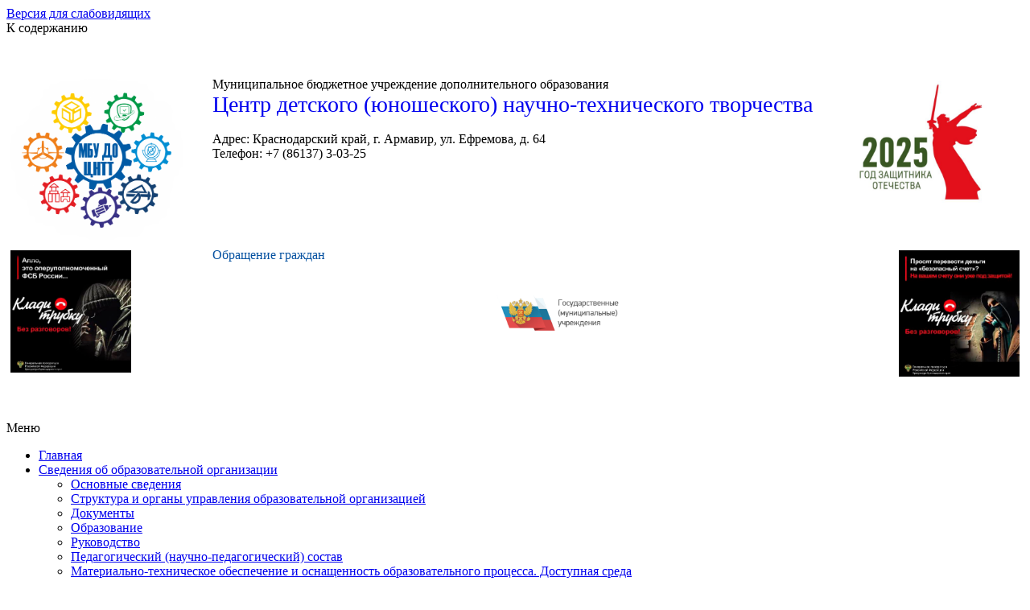

--- FILE ---
content_type: text/html; charset=utf-8
request_url: https://cntt.ru/novosti/vystavka-posvyaschennaya-dnyu-goroda_20230916/
body_size: 8869
content:
<!doctype html>
<head>
<meta charset="utf-8">
    <title>Выставка, посвященная Дню города </title>
<link rel="author" href="/humans.txt" />
<meta name="keywords" content="Выставка, посвященная Дню города ">
<meta name="description" content="Выставка, посвященная Дню города ">
<meta name="viewport" content="width=device-width">
<!--meta name="viewport" content="width=1200"-->
<!--[if ie]><meta content='IE=9' http-equiv='X-UA-Compatible'/><![endif]-->
<!--link rel="stylesheet" type="text/css" href="/css/animate.css"-->
<link rel="shortcut icon" href="/favicon.ico" type="image/x-icon">
<link rel="stylesheet" type="text/css" href="/css/owl.carousel.css">
<link rel="stylesheet" type="text/css" href="/css/bootstrap/css/bootstrap.min.css">
<link rel="stylesheet" type="text/css" href="/css/main_default.css?1769984015">
<link rel="stylesheet" type="text/css" href="/css/style.php?1769984015">
    <link rel="stylesheet" type="text/css" href="/css/my_css.css?v=1769984015">
<script  src="/js/jquery-1.8.3.min.js" type="text/javascript" ></script>
<script src="https://www.google.com/recaptcha/api.js"></script>
<link rel="stylesheet" type="text/css" href="/css/font-awesome.min.css">
<style>#block_on_main_4 { background-color:rgb(255, 255, 255) !important}
#block_on_main_4 .container { background-color:transparent !important}
#block_on_main_4  .fz_title>span {background-color:rgb(255, 255, 255) !important}
#block_on_main_1 {background-image:url("/images/bg/blocks_on_main/bg_bl_on_m_1.jpg")}
#block_on_main_1 .container { background-color:transparent !important}
</style> </head>
<body class="news_component ">
    <div id="wrap_all">
  <div id="special_div" class="">
  <div class="container">
     <div class="fr"><a id="sp_d_icon0" href="?set_template=special">Версия для слабовидящих <i></i></a></div>
     <div id="sp_d_icons" class=" dib va_m" >
         <a href="/start"   id="sp_d_icon1"></a><a href="/sveden/common"   id="sp_d_icon2"></a><a href="/kontakty/obrascheniya"   id="sp_d_icon3"></a><a href="/kontakty/chavo"   id="sp_d_icon4"></a><a href="/sitemap"   id="sp_d_icon5"></a><a href="https://vk.com/cntt_arm"   id="sp_d_icon6"></a>    </div>
     <span class="fs18 mr20 va_m dib scrolto cur_p" href="#wrapper">К содержанию</span>
     <div class="clearfix"></div>
  </div>
</div>
	<div id="callback_popup" class="popup big" style="display: none;">
      <div class="popup_close" title="Закрыть" onclick="hide_popup($(this).parents('.popup').attr('id'))">x</div>
    <div class="popup-content">
        <form method="post" action="" onsubmit="send_form_to_ajax(this);return false;">
          <input type="hidden" name="callback1" value="1"/>
          <input type="hidden" name="is_popup" value="1"/>
          <div class="wr_input mb20">
              <p class="mb10">Представьтесь :</p>
              <input type="text" name="name" class="p10 pl20 pl20" />
          </div>
          <div class="wr_input mb20">
              <p class="mb10">Введите номер телефона :</p>
              <input type="text" name="phone" class="number_phone p10 pl20 pl20" />
          </div>

          <div class="g-recaptcha mb15" data-sitekey="6LdhUREUAAAAAAyPDpJDLnUGTSAjwjqBW6OeOORi"></div>
          <button type="submit" class="btn my_btn w100p" >Заказать звонок</button>
      </form>
    </div>
  </div>
  <div id="left_icons">
        </div>
  <div id="hide-layout" style="display: none;" class="hide-layout"></div>

<div class="bottom-bg">
  <header class=" header header_no_on_main " >
  <div class="container" style="min-height: 300px">
    <div class="header_text" >
  		<p>
	&nbsp;</p>
<table align="center" border="0" cellpadding="2" cellspacing="0" class="as_block_mobile" width="100%">
	<tbody>
		<tr>
			<td valign="top" width="250">
				<img alt="" src="/upload/images/o/%D1%8D%D0%BC%D0%B1%D0%BB%D0%B5%D0%BC%D0%B0%20%D1%81%20%D0%BD%D0%B0%D0%B7%D0%B2%D0%B0%D0%BD%D0%B8%D0%B5%D0%BC.png" style="width: 220px;" /></td>
			<td colspan="2" rowspan="1" valign="top">
				<div>
					Муниципальное бюджетное учреждение дополнительного образования</div>
				<div>
					<a href="/" style="text-decoration: none; font-size:28px;">Центр детского (юношеского) научно-технического творчества</a></div>
				<div>
					&nbsp;</div>
				<div>
					Адрес: Краснодарский край, г. Армавир, ул. Ефремова, д. 64</div>
				<div>
					Телефон: +7 (86137) 3-03-25</div>
			</td>
			<td valign="top">
				<img alt="" src="/upload/images/2025.png" style="width: 250px; height: 188px; float: right;" /></td>
		</tr>
		<tr>
			<td valign="top" width="250">
				<img alt="" src="/upload/images/1_1.jpeg" style="width: 150px; height: 152px; margin: 3px; float: left;" /></td>
			<td valign="top">
				<a href="/kontakty/obrascheniya/" style="color: rgb(6, 82, 161); text-decoration-line: none;">Обращение граждан</a></td>
			<td style="text-align: center; vertical-align: middle;">
				<a href="https://bus.gov.ru/info-card/276766" target="_blank"><img alt="" src="/upload/images/blocks_on_main/1/busgov.png" style="width: 160px; height: 58px; float: left;" /></a></td>
			<td valign="top">
				<img alt="" src="/upload/images/1_2.jpg" style="width: 150px; height: 157px; margin: 3px; float: right;" /></td>
		</tr>
	</tbody>
</table>
<p>
	&nbsp;</p>
                </div>
   </div>
  </header>
<div class=" nav_wrapper">
	<nav id="G_MENU"  class="ul for_sticky">
      <div id="js-btn-showing-nav" class="but">
        <div class="my__line"></div>
        <div class="my__line"></div>
        <div class="my__line"></div>
        <span>Меню</span>
      </div>
      <div class="container pos_rel">
                    <span id=gorizont_spoiler_menu_but >
              <i class="fa fa-angle-down"></i>
            </span>
                <div class="wrap_ul_nav max_height_50">
          <ul class="clearfix ul_lvl_1">
            <li class=""><a href="/start/" >Главная</a>
                </li>
            <li class="has_child"><a href="/sveden/" >Сведения об образовательной организации</a>
            <ul class="clearfix ul_lvl_2">
            <li class=""><a href="/sveden/common/" >Основные сведения</a>
                </li>
            <li class=""><a href="/sveden/strukt/" >Структура и органы управления образовательной организацией</a>
                </li>
            <li class=""><a href="/sveden/dokument/" >Документы</a>
                </li>
            <li class=""><a href="/sveden/education/" >Образование</a>
                </li>
            <li class=""><a href="/sveden/rukovodstvo/" >Руководство</a>
                </li>
            <li class=""><a href="/sveden/employees/" >Педагогический (научно-педагогический) состав</a>
                </li>
            <li class=""><a href="/sveden/objects/" >Материально-техническое обеспечение и оснащенность образовательного процесса. Доступная среда</a>
                </li>
            <li class=""><a href="/sveden/paid_edu/" >Платные образовательные услуги</a>
                </li>
            <li class=""><a href="/sveden/budget/" >Финансово-хозяйственная деятельность</a>
                </li>
            <li class=""><a href="/sveden/vacant/" >Вакантные места для приема (перевода) обучающихся</a>
                </li>
            <li class=""><a href="/sveden/stipendii-i-mery-podderjki-obuchayuschihsya/" >Стипендии и меры поддержки обучающихся</a>
                </li>
            <li class=""><a href="/sveden/mejdunarodnoe-sotrudnichestvo/" >Международное сотрудничество</a>
                </li>
            <li class=""><a href="/sveden/organizatsiya-pitaniya/" >Организация питания</a>
                </li>
            <li class=""><a href="/sveden/obrazovatelnye-standarty-i-trebovaniya/" >Образовательные стандарты и требования</a>
                </li>
</ul>
    </li>
        <li class="active "><a class="active"  href="/novosti/" >Новости</a>
                </li>
            <li class="has_child"><a href="/attestatsiya-pedagogicheskih-rabotnikov/" >Аттестация педагогических работников</a>
            <ul class="clearfix ul_lvl_2">
            <li class=""><a href="/attestatsiya-pedagogicheskih-rabotnikov/andreeva-irina-yurevna/" >Андреева Ирина Юрьевна</a>
                </li>
            <li class=""><a href="/attestatsiya-pedagogicheskih-rabotnikov/gluschenko-mariya-igorevna/" >Глущенко Мария Игоревна</a>
                </li>
            <li class=""><a href="/attestatsiya-pedagogicheskih-rabotnikov/gornostaeva-anna-vladimirovna/" >Горностаева Анна Владимировна</a>
                </li>
            <li class=""><a href="/attestatsiya-pedagogicheskih-rabotnikov/degtyareva-viktoriya-valentinovna/" >Дегтярева Виктория Валентиновна</a>
                </li>
            <li class=""><a href="/attestatsiya-pedagogicheskih-rabotnikov/zanberova-anna-vladimirovna/" >Занберова Анна Владимировна</a>
                </li>
            <li class=""><a href="/attestatsiya-pedagogicheskih-rabotnikov/karnauhova-kristina-arturovna/" >Карнаухова Кристина Артуровна</a>
                </li>
            <li class=""><a href="/attestatsiya-pedagogicheskih-rabotnikov/kirpilyanskaya-natalya-nikolaevna/" >Кирпилянская Наталья Николаевна</a>
                </li>
            <li class=""><a href="/attestatsiya-pedagogicheskih-rabotnikov/kozlova-natalya-nikolaevna/" >Козлова Наталья Николаевна</a>
                </li>
            <li class=""><a href="/attestatsiya-pedagogicheskih-rabotnikov/kurganskaya-tatyana-vladimirovna/" >Курганская Татьяна Владимировна</a>
                </li>
            <li class=""><a href="/attestatsiya-pedagogicheskih-rabotnikov/milanko-tatyana-pavlovna/" >Миланко Татьяна Павловна</a>
                </li>
            <li class=""><a href="/attestatsiya-pedagogicheskih-rabotnikov/rezenkova-tatyana-vladimirovna/" >Резенкова Татьяна Владимировна</a>
                </li>
            <li class=""><a href="/attestatsiya-pedagogicheskih-rabotnikov/savchenko-natalya-yurevna/" >Савченко Наталья Юрьевна</a>
                </li>
            <li class=""><a href="/attestatsiya-pedagogicheskih-rabotnikov/smorgunova-natalya-yurevna/" >Сморгунова Наталья Юрьевна</a>
                </li>
            <li class=""><a href="/attestatsiya-pedagogicheskih-rabotnikov/teplinskaya-elena-nikolaevna/" >Теплинская Елена Николаевна</a>
                </li>
            <li class=""><a href="/attestatsiya-pedagogicheskih-rabotnikov/tokareva-irina-vladimirovna/" >Токарева Ирина Владимировна</a>
                </li>
            <li class=""><a href="/attestatsiya-pedagogicheskih-rabotnikov/shishkin-evgeniy-malenovich/" >Шишкин Евгений Маленович</a>
                </li>
            <li class=""><a href="/attestatsiya-pedagogicheskih-rabotnikov/arhiv-attestatsii/" >Архив аттестации</a>
                </li>
</ul>
    </li>
            <li class=""><a href="/nezavisimaya-otsenka/" >Независимая оценка организации</a>
                </li>
            <li class=""><a href="/kalendar-meropriyatiy/" >Календарь мероприятий</a>
                </li>
            <li class="has_child"><a href="/info/" >Информация</a>
            <ul class="clearfix ul_lvl_2">
            <li class=""><a href="/info/organizatsiya-ohrany-zdorovya-uchaschihsya/" >Организация охраны здоровья учащихся</a>
                </li>
            <li class=""><a href="/info/poleznaya-informatsiya/" >Полезная информация</a>
                </li>
            <li class=""><a href="/info/istoriya/" >Историческая справка</a>
                </li>
            <li class=""><a href="/info/protiv-korrupcii/" >Противодействие коррупции</a>
                </li>
            <li class=""><a href="/info/antiterror/" >Антитеррористическое просвещение</a>
                </li>
</ul>
    </li>
            <li class="has_child"><a href="/kontakty/" >Контакты</a>
            <ul class="clearfix ul_lvl_2">
            <li class=""><a href="/kontakty/opros-nezavisimaya-otsenka/" >Опрос (независимая оценка)</a>
                </li>
            <li class=""><a href="/kontakty/chavo/" >Часто задаваемые вопросы</a>
                </li>
            <li class=""><a href="/kontakty/kniga/" >Отзывы и предложения</a>
                </li>
            <li class=""><a href="/kontakty/obrascheniya/" >Обращения граждан</a>
                </li>
</ul>
    </li>
            <li class=""><a href="/navigator-dopolnitelnogo-obrazovaniya/" >Навигатор дополнительного образования</a>
                </li>
            <li class=""><a href="/sotsialnyy-zakaz/" >Социальный заказ</a>
                </li>
            <li class="has_child"><a href="/calendar/" >Календарь</a>
            <ul class="clearfix ul_lvl_2">
            <li class=""><a href="/calendar/rezultaty-konkursov/" >Результаты конкурсов</a>
                </li>
            <li class=""><a href="/calendar/nashi-dostijeniya/" >Наши достижения</a>
                </li>
            <li class=""><a href="/calendar/anons-meropriyatiy/" >Анонс мероприятий</a>
                </li>
</ul>
    </li>
            <li class=""><a href="/god-zaschitnika-otechestva/" >Год защитника Отечества</a>
                </li>
            <li class="has_child"><a href="/pedagogicheskiy-debyut/" >Педагогический дебют</a>
            <ul class="clearfix ul_lvl_2">
            <li class=""><a href="/pedagogicheskiy-debyut/karnauhova-kristina-arturovna/" >Карнаухова Кристина Артуровна</a>
                </li>
</ul>
    </li>
            <li class="has_child"><a href="/serdtse-otdayu-detyam/" >Сердце отдаю детям</a>
            <ul class="clearfix ul_lvl_2">
            <li class=""><a href="/serdtse-otdayu-detyam/aksaeva-marina-andreevna/" >Аксаева Марина Андреевна</a>
                </li>
            <li class=""><a href="/serdtse-otdayu-detyam/terehina-liliya-gennadevna/" >Терехина Лилия Геннадьевна</a>
                </li>
            <li class=""><a href="/serdtse-otdayu-detyam/tokareva-irina-vladimirovna/" >Токарева Ирина Владимировна</a>
                </li>
            <li class=""><a href="/serdtse-otdayu-detyam/kazachkova-vera-vladimirovna/" >Казачкова Вера Владимировна</a>
                </li>
</ul>
    </li>
            <li class=""><a href="/luchshie-praktiki/" >Лучшие практики</a>
                </li>
            <li class="has_child"><a href="/distant/" >Дистанционное обучение</a>
            <ul class="clearfix ul_lvl_2">
            <li class=""><a href="/distant/portaly-i-servisy/" >Порталы и сервисы</a>
                </li>
</ul>
    </li>
            <li class=""><a href="/proforientatsiya/" >Профориентация</a>
                </li>
            <li class="has_child"><a href="/bezopasnost/" >Безопасность</a>
            <ul class="clearfix ul_lvl_2">
            <li class=""><a href="/bezopasnost/pdn/" >Защита персональных данных</a>
                </li>
            <li class=""><a href="/bezopasnost/zdravoohranenie/" >Здравоохранение</a>
                </li>
            <li class=""><a href="/bezopasnost/kompleksnaya/" >Антитеррор</a>
                </li>
</ul>
    </li>
            <li class="has_child"><a href="/media/" >Медиа</a>
            <ul class="clearfix ul_lvl_2">
            <li class=""><a href="/media/foto/" >Фотогалерея</a>
                </li>
            <li class=""><a href="/media/videoteka/" >Видеотека</a>
                </li>
            <li class=""><a href="/media/oprosy/" >Опросы</a>
                </li>
</ul>
    </li>
            <li class=""><a href="/profsoyuz/" >Профсоюз</a>
                </li>
</ul>
        </div>
      </div>
	</nav>
</div>
<div class=" container wrapper">
<div  id="wrapper" class="d_table" >
    <aside id="left" class="d_cell aside">
                                                                                <div id='aside_block_3' class="block wrap block_type_news">
                                      
                                      <p class='title bblock'><span>Публикации</span></p>
                 					     <div class='text'>
                                      <div ><div class='n_post'><p><span class="date">26 декабря 2025</span><br/> <a href='https://cntt.ru/novosti//?n=262' class='title'>Новогодние творения</a></p></div><div class='n_post'><p><span class="date">25 декабря 2025</span><br/> <a href='https://cntt.ru/novosti//?n=260' class='title'>Результаты конкурса "Милая мама"</a></p></div><div class='n_post'><p><span class="date">15 декабря 2025</span><br/> <a href='https://cntt.ru/novosti//?n=261' class='title'>Работа над проектом «Лабиринт»</a></p></div><p class="all_items_blocks"><a href="https://cntt.ru/novosti/" class="w100p btn mt10 td_n">Все публикации</a></p></div></div></div><div id='aside_block_2' class="block clear_block block_type_calendar">
                                       
                                      <div class='text'>
                                      <noindex><div class=wrap><h2 class=title id='month'>
                        <a data-year='2026' data-url='https://cntt.ru/calendar/' data-month='1' href='https://cntt.ru/calendar/?month=1&amp;year=2026'><</a><span >Февраль 2026</span><a  data-year='2026' data-month='3'  href='https://cntt.ru/calendar/?month=3&amp;year=2026'  data-url='https://cntt.ru/calendar/' class='r'>></a>
                      </h2><div id='calendar'  class=''>
                      <div class='days titles'><div>Пн</div><div>Вт</div><div>Ср</div><div>Чт</div><div>Пт</div><div>Сб</div><div>Вс</div></div><br clear='All'>
                      <div class='days m'>
                          <a class='f'>&nbsp;</a><a class='f'>&nbsp;</a><a class='f'>&nbsp;</a><a class='f'>&nbsp;</a><a class='f'>&nbsp;</a><a class='f'>&nbsp;</a><a class=' '>1</a><a class=' c'>2</a><a class=' '>3</a><a class=' '>4</a><a class=' '>5</a><a class=' '>6</a><a class=' '>7</a><a class=' '>8</a><a class=' '>9</a><a class=' '>10</a><a class=' '>11</a><a class=' '>12</a><a class=' '>13</a><a class=' '>14</a><a class=' '>15</a><a class=' '>16</a><a class=' '>17</a><a class=' '>18</a><a class=' '>19</a><a class=' '>20</a><a class=' '>21</a><a class=' '>22</a><a class=' '>23</a><a class=' '>24</a><a class=' '>25</a><a class=' '>26</a><a class=' '>27</a><a class=' '>28</a>
                          <br class='clear' />
                      </div>
                  </div>
              </div></noindex></div></div>    </aside>

<div id="content"  class="d_cell ">
    <div class="wrap">
           <div class="crumbs"><a href="https://cntt.ru">Главная</a> / <a href="https://cntt.ru/novosti">Новости</a> / <span >Выставка, посвященная Дню города </span></div>
    <h1 class="title"><span>Выставка, посвященная Дню города </span></h1>

<p class="p_date"><span class="date">16 сентября 2023</span> </p>
<p class="p_categ mb10"><a href="/novosti/">Новости</a></p>


<div>
	В эти выходные с размахом отмечается 184 годовщина образования города Армавир.</div>
<div>
	&nbsp;Центр научно-технического творчества принял участие в выставке, посвященной дню города.</div>
<div>
	Также юные армавирцы принимали участие в мастер-классах по 3D-моделированию, радиоэлектронике, LEGO-конструированию и дизайну.</div>
<br />


<div class="share_component">
	<div class="grey_line wf ta_c ">
	<span class="big dib va_m">Поделиться :</span>
<script type="text/javascript" src="//yastatic.net/es5-shims/0.0.2/es5-shims.min.js" charset="utf-8"></script>
<script type="text/javascript" src="//yastatic.net/share2/share.js" charset="utf-8"></script>
<div class="ya-share2 dib  va_m" data-services="vkontakte,facebook,odnoklassniki,gplus,twitter,evernote,lj,tumblr,viber,whatsapp" data-counter=""></div>

<div style="display: inline-block;vertical-align: middle" data-share-size="30" data-like-text-enable="false" data-background-alpha="0.0" data-pid="1357411" data-mode="share" data-background-color="#ffffff" data-hover-effect="scale" data-share-shape="rectangle" data-share-counter-size="12" data-icon-color="#ffffff" data-text-color="#ffffff" data-buttons-color="#ffffff" data-counter-background-color="#ffffff" data-share-counter-type="separate" data-orientation="horizontal" data-following-enable="false" data-sn-ids="fb.vk.tw.ok.gp.tb." data-selection-enable="true" data-exclude-show-more="true" data-share-style="10" data-counter-background-alpha="1.0" data-top-button="false" class="uptolike-buttons" ></div>
</div></div>
	

	<div class="on_page mt20">
		<h3 class="title mb10 mt20"><span>Свежие публикации данной категории</span></h3>
		<div>
							<p class="mb10">
					<span class="date">26 декабря 2025</span> <a href="/novosti/zagolovok_20251226/" title="Для ребят  Новый год - это не только  зимние каникулы, но всевозможные развлечения, конкурсы.">Новогодние творения</a>
				</p>
							<p class="mb10">
					<span class="date">25 декабря 2025</span> <a href="/novosti/rezultaty-konkursa-milaya-mama_20251225/" title="Подведены итоги конкурса творческих работ &quot;Милая мама&quot;">Результаты конкурса &quot;Милая мама&quot;</a>
				</p>
							<p class="mb10">
					<span class="date">15 декабря 2025</span> <a href="/novosti/rabota-nad-proektom-labirint_20251215/" title="Работа над проектом «Лабиринт». Учащиеся объединения «Лаборатория креативного программирования  CodLab»  под руководством педагога Андреевой И.Ю. создают свои первые игры в Scratch.">Работа над проектом «Лабиринт»</a>
				</p>
							<p class="mb10">
					<span class="date">12 декабря 2025</span> <a href="/novosti/torjestvennoe-chestvovanie-laureatov-premii-administratsii-krasnodarskogo-kraya_20251212/" title="9 декабря 2025 года в Региональном центре выявления, поддержки и развития способностей и талантов у детей и молодежи «Призма» (г.Краснодар) состоялось торжественное чествование лауреатов премии администрации Краснодарского края лицам, проявившим выдающиеся способности в 2024-25 учебном году. Премии получили победители олимпиад и конкурсов регионального, федерального и международного уровней.">Торжественное чествование лауреатов премии администрации Краснодарского края</a>
				</p>
							<p class="mb10">
					<span class="date">11 декабря 2025</span> <a href="/novosti/obrazovatelnyy-olimp-2025_20251210/" title="Сердечно поздравляем педагогов нашего Центра с победой в престижнейшем Международном конкурсе образовательных инициатив “Образовательный ОЛИМП-2025”!

Наши педагоги продемонстрировали высочайший уровень профессионализма и таланта в разных номинациях конкурса">“Образовательный ОЛИМП-2025”!</a>
				</p>
							<p class="mb10">
					<span class="date">10 декабря 2025</span> <a href="/novosti/konkurs-azbuka-bezopasnosti_20251210/" title="Внимание участников муниципального конкурса «Азбука безопасности»!

Конкурс состоится 12 декабря в 10 часов в Центре научно-технического творчества по адресу улица Ефремова, № 64.

"> Конкурс «Азбука безопасности»</a>
				</p>
							<p class="mb10">
					<span class="date">2 декабря 2025</span> <a href="/novosti/mejregionalnyy-forum-vysokotehnologichnyh-obrazovatelnyh-prostranstv_20251202/" title="1 декабря, на базе Армавирского государственного педагогического университета прошёл значимый межрегиональный форум, объединяющий лидеров инновационных образовательных проектов. Мероприятие стало площадкой для обмена передовым опытом и взаимодействия представителей разных регионов нашей страны.">Межрегиональный Форум Высокотехнологичных Образовательных Пространств</a>
				</p>
							<p class="mb10">
					<span class="date">20 ноября 2025</span> <a href="/novosti/vystavka-miloy-mame_20251120/" title="С 24 по 30 ноября 2025 года будет проходить выставка работ &quot;Милой маме&quot;, посвященной празднованию Дня матери">Выставка &quot;Милой маме&quot;</a>
				</p>
							<p class="mb10">
					<span class="date">19 ноября 2025</span> <a href="/novosti/turnir-novichkov_20251120/" title="Фестиваль технического творчества &quot;Турнир новичков&quot;: Успех наших юных инженеров

В прошедшие дни 17-18 ноября в Сочи состоялся яркий и увлекательный фестиваль технического творчества &quot;Турнир новичков&quot;. Учащиеся Центра научно-технического творчества продемонстрировали свою изобретательность и мастерство!">&quot;Турнир новичков&quot; </a>
				</p>
							<p class="mb10">
					<span class="date">14 ноября 2025</span> <a href="/novosti/vnimanie-konkurs-milaya-mama_20251114/" title="Приглашаем принять участие в муниципальном конкурсе творческих работ  «Милая мама»">Внимание! Конкурс «Милая мама»!</a>
				</p>
					</div>
	</div>
<div class="visits mt15">	
	</div>          </section>
    </div>
</div>

    <aside id="right" class="d_cell aside">
               
                <div id='aside_block_1' class="block wrap block_type_left_search">
                                      
                                      <p class='title bblock'><span>Поиск по сайту</span></p>
                 					     <div class='text'>
                                      
              <form action='/search/' method='get' class='form-search' >
                  <input type='text' class='text search_input w100p' name='text' value='' />
                  <button type="submit" class="w100p btn mt10" >Найти</button>
              </form>

      </div></div><div id='aside_block_5' class="block wrap block_type_news">
                                      
                                      <p class='title bblock'><span>Фотогалерея</span></p>
                 					     <div class='text'>
                                      <div ><div class='n_post'><p><span class="date">26 декабря 2025</span><br/> <a href='https://cntt.ru/novosti//?n=262' class='title'>Новогодние творения</a></p></div><p class="all_items_blocks"><a href="https://cntt.ru/novosti/" class="w100p btn mt10 td_n">Все публикации</a></p></div></div></div>    </aside>

</div>
</div>
</div>
<footer class="" style=" min-height: 320px">
    <div class="container" >
        <div id="contacts_footer"  style=" min-height: 220px"><div class="ta_l mobile_ta_c pt50" style="padding-top:30px">
	<div class="d_table">
		<div class="d_cell va_m" style="min-width:190px">
			<img alt="" src="/upload/images/o/%D1%8D%D0%BC%D0%B1%D0%BB%D0%B5%D0%BC%D0%B0%20%D1%81%20%D0%BD%D0%B0%D0%B7%D0%B2%D0%B0%D0%BD%D0%B8%D0%B5%D0%BC.png" style="width: 200px; height: 186px;" /></div>
		<div class="d_cell va_m w100p">
			<div>
				<a href="/" style="text-decoration: none; font-size:24px;">МБУ ДО ЦНТТ</a></div>
			<div>
				Адрес: 352900, Краснодарский край, г. Армавир, ул. Ефремова, д. 64</div>
			<div>
				Телефон: +7 (86137) 3-03-25</div>
			<div>
				E-mail: <a href="/kontakty/obrascheniya/">actt@mail.ru</a></div>
			<div>
				<a href="/bezopasnost/pdn/">Защита персональных данных</a></div>
		</div>
	</div>
</div>
<div>
	&nbsp;</div>
</div>
        <div class="clearfix"></div>
        <div id="banners_footer" class="d_table w100p">
            <div class="d_cell BANNERS va_m"></div>
            <div class="d_cell va_m">
                <div id="develop_link" class="ta_r">
                    <!-- a href="http://site365.ru" class="" target="_blank">Создание сайта</a><br /><a href="http://site365.ru" class="" target="_blank">ООО "Деловая лига"</a -->

<!-- a href="http://rfeducation.ru" class="" target="_blank">Сайты Российскому образованию</a><br /><a href="http://rfeducation.ru/saity/dlya_detskogo_sada/" class="" target="_blank">Создание сайта для детского сада</a -->

<!-- a href="http://rfeducation.ru" class="" target="_blank">Сайты Российскому образованию</a><br /><a href="http://rfeducation.ru/saity/dlya_schkoly/" class="" target="_blank">Разработка сайта для школы</a -->

<a href="http://rfeducation.ru" class="" target="_blank">Сайты Российскому образованию</a><br /><a href="http://rfeducation.ru/saity/dlya_dopolnitelnogo_obrazovaniya/" class="" target="_blank">Сайты для учреждений профессионального образования</a>                </div>
            </div>
        </div>
        <div class="clearfix"></div>
    </div>
</footer>
<div class="cookies-alert js-compliance-message" style="display:block">
    <noindex>На сайте <a href="http://cntt.ru">cntt.ru</a> мы не собираем и не храним никакую информацию без вашего согласия. <br />Cookie используются для сбора статистики и информации технического характера и хранятся на вашем устройстве. <span class="my_btn ml10">Принимаю</span></noindex>
</div>
<div id="scrolltop" style="bottom: -50px;">
    <div><noindex>Наверх страницы</noindex></div>
</div>
</div>
<script   src="/js/modernizr.custom.46884.js" type="text/javascript" ></script>
<script   src="/js/imagelightbox.min.js" type="text/javascript" ></script>
<script   src="/js/jquery.maskedinput-1.2.2.js" type="text/javascript"></script>
<script src="/js/owl.carousel.min.js"></script>
<script   src="/js/common.js?v=1769984015"></script>
<script   src="/js/js.init.js?v=1769984015"></script>
<!-- Код в теле сайта --><script>
    $(window).load(function(){
                    });
    </script>

</body>

</html>


--- FILE ---
content_type: text/html; charset=utf-8
request_url: https://www.google.com/recaptcha/api2/anchor?ar=1&k=6LdhUREUAAAAAAyPDpJDLnUGTSAjwjqBW6OeOORi&co=aHR0cHM6Ly9jbnR0LnJ1OjQ0Mw..&hl=en&v=N67nZn4AqZkNcbeMu4prBgzg&size=normal&anchor-ms=20000&execute-ms=30000&cb=wy1b57dx57ql
body_size: 49288
content:
<!DOCTYPE HTML><html dir="ltr" lang="en"><head><meta http-equiv="Content-Type" content="text/html; charset=UTF-8">
<meta http-equiv="X-UA-Compatible" content="IE=edge">
<title>reCAPTCHA</title>
<style type="text/css">
/* cyrillic-ext */
@font-face {
  font-family: 'Roboto';
  font-style: normal;
  font-weight: 400;
  font-stretch: 100%;
  src: url(//fonts.gstatic.com/s/roboto/v48/KFO7CnqEu92Fr1ME7kSn66aGLdTylUAMa3GUBHMdazTgWw.woff2) format('woff2');
  unicode-range: U+0460-052F, U+1C80-1C8A, U+20B4, U+2DE0-2DFF, U+A640-A69F, U+FE2E-FE2F;
}
/* cyrillic */
@font-face {
  font-family: 'Roboto';
  font-style: normal;
  font-weight: 400;
  font-stretch: 100%;
  src: url(//fonts.gstatic.com/s/roboto/v48/KFO7CnqEu92Fr1ME7kSn66aGLdTylUAMa3iUBHMdazTgWw.woff2) format('woff2');
  unicode-range: U+0301, U+0400-045F, U+0490-0491, U+04B0-04B1, U+2116;
}
/* greek-ext */
@font-face {
  font-family: 'Roboto';
  font-style: normal;
  font-weight: 400;
  font-stretch: 100%;
  src: url(//fonts.gstatic.com/s/roboto/v48/KFO7CnqEu92Fr1ME7kSn66aGLdTylUAMa3CUBHMdazTgWw.woff2) format('woff2');
  unicode-range: U+1F00-1FFF;
}
/* greek */
@font-face {
  font-family: 'Roboto';
  font-style: normal;
  font-weight: 400;
  font-stretch: 100%;
  src: url(//fonts.gstatic.com/s/roboto/v48/KFO7CnqEu92Fr1ME7kSn66aGLdTylUAMa3-UBHMdazTgWw.woff2) format('woff2');
  unicode-range: U+0370-0377, U+037A-037F, U+0384-038A, U+038C, U+038E-03A1, U+03A3-03FF;
}
/* math */
@font-face {
  font-family: 'Roboto';
  font-style: normal;
  font-weight: 400;
  font-stretch: 100%;
  src: url(//fonts.gstatic.com/s/roboto/v48/KFO7CnqEu92Fr1ME7kSn66aGLdTylUAMawCUBHMdazTgWw.woff2) format('woff2');
  unicode-range: U+0302-0303, U+0305, U+0307-0308, U+0310, U+0312, U+0315, U+031A, U+0326-0327, U+032C, U+032F-0330, U+0332-0333, U+0338, U+033A, U+0346, U+034D, U+0391-03A1, U+03A3-03A9, U+03B1-03C9, U+03D1, U+03D5-03D6, U+03F0-03F1, U+03F4-03F5, U+2016-2017, U+2034-2038, U+203C, U+2040, U+2043, U+2047, U+2050, U+2057, U+205F, U+2070-2071, U+2074-208E, U+2090-209C, U+20D0-20DC, U+20E1, U+20E5-20EF, U+2100-2112, U+2114-2115, U+2117-2121, U+2123-214F, U+2190, U+2192, U+2194-21AE, U+21B0-21E5, U+21F1-21F2, U+21F4-2211, U+2213-2214, U+2216-22FF, U+2308-230B, U+2310, U+2319, U+231C-2321, U+2336-237A, U+237C, U+2395, U+239B-23B7, U+23D0, U+23DC-23E1, U+2474-2475, U+25AF, U+25B3, U+25B7, U+25BD, U+25C1, U+25CA, U+25CC, U+25FB, U+266D-266F, U+27C0-27FF, U+2900-2AFF, U+2B0E-2B11, U+2B30-2B4C, U+2BFE, U+3030, U+FF5B, U+FF5D, U+1D400-1D7FF, U+1EE00-1EEFF;
}
/* symbols */
@font-face {
  font-family: 'Roboto';
  font-style: normal;
  font-weight: 400;
  font-stretch: 100%;
  src: url(//fonts.gstatic.com/s/roboto/v48/KFO7CnqEu92Fr1ME7kSn66aGLdTylUAMaxKUBHMdazTgWw.woff2) format('woff2');
  unicode-range: U+0001-000C, U+000E-001F, U+007F-009F, U+20DD-20E0, U+20E2-20E4, U+2150-218F, U+2190, U+2192, U+2194-2199, U+21AF, U+21E6-21F0, U+21F3, U+2218-2219, U+2299, U+22C4-22C6, U+2300-243F, U+2440-244A, U+2460-24FF, U+25A0-27BF, U+2800-28FF, U+2921-2922, U+2981, U+29BF, U+29EB, U+2B00-2BFF, U+4DC0-4DFF, U+FFF9-FFFB, U+10140-1018E, U+10190-1019C, U+101A0, U+101D0-101FD, U+102E0-102FB, U+10E60-10E7E, U+1D2C0-1D2D3, U+1D2E0-1D37F, U+1F000-1F0FF, U+1F100-1F1AD, U+1F1E6-1F1FF, U+1F30D-1F30F, U+1F315, U+1F31C, U+1F31E, U+1F320-1F32C, U+1F336, U+1F378, U+1F37D, U+1F382, U+1F393-1F39F, U+1F3A7-1F3A8, U+1F3AC-1F3AF, U+1F3C2, U+1F3C4-1F3C6, U+1F3CA-1F3CE, U+1F3D4-1F3E0, U+1F3ED, U+1F3F1-1F3F3, U+1F3F5-1F3F7, U+1F408, U+1F415, U+1F41F, U+1F426, U+1F43F, U+1F441-1F442, U+1F444, U+1F446-1F449, U+1F44C-1F44E, U+1F453, U+1F46A, U+1F47D, U+1F4A3, U+1F4B0, U+1F4B3, U+1F4B9, U+1F4BB, U+1F4BF, U+1F4C8-1F4CB, U+1F4D6, U+1F4DA, U+1F4DF, U+1F4E3-1F4E6, U+1F4EA-1F4ED, U+1F4F7, U+1F4F9-1F4FB, U+1F4FD-1F4FE, U+1F503, U+1F507-1F50B, U+1F50D, U+1F512-1F513, U+1F53E-1F54A, U+1F54F-1F5FA, U+1F610, U+1F650-1F67F, U+1F687, U+1F68D, U+1F691, U+1F694, U+1F698, U+1F6AD, U+1F6B2, U+1F6B9-1F6BA, U+1F6BC, U+1F6C6-1F6CF, U+1F6D3-1F6D7, U+1F6E0-1F6EA, U+1F6F0-1F6F3, U+1F6F7-1F6FC, U+1F700-1F7FF, U+1F800-1F80B, U+1F810-1F847, U+1F850-1F859, U+1F860-1F887, U+1F890-1F8AD, U+1F8B0-1F8BB, U+1F8C0-1F8C1, U+1F900-1F90B, U+1F93B, U+1F946, U+1F984, U+1F996, U+1F9E9, U+1FA00-1FA6F, U+1FA70-1FA7C, U+1FA80-1FA89, U+1FA8F-1FAC6, U+1FACE-1FADC, U+1FADF-1FAE9, U+1FAF0-1FAF8, U+1FB00-1FBFF;
}
/* vietnamese */
@font-face {
  font-family: 'Roboto';
  font-style: normal;
  font-weight: 400;
  font-stretch: 100%;
  src: url(//fonts.gstatic.com/s/roboto/v48/KFO7CnqEu92Fr1ME7kSn66aGLdTylUAMa3OUBHMdazTgWw.woff2) format('woff2');
  unicode-range: U+0102-0103, U+0110-0111, U+0128-0129, U+0168-0169, U+01A0-01A1, U+01AF-01B0, U+0300-0301, U+0303-0304, U+0308-0309, U+0323, U+0329, U+1EA0-1EF9, U+20AB;
}
/* latin-ext */
@font-face {
  font-family: 'Roboto';
  font-style: normal;
  font-weight: 400;
  font-stretch: 100%;
  src: url(//fonts.gstatic.com/s/roboto/v48/KFO7CnqEu92Fr1ME7kSn66aGLdTylUAMa3KUBHMdazTgWw.woff2) format('woff2');
  unicode-range: U+0100-02BA, U+02BD-02C5, U+02C7-02CC, U+02CE-02D7, U+02DD-02FF, U+0304, U+0308, U+0329, U+1D00-1DBF, U+1E00-1E9F, U+1EF2-1EFF, U+2020, U+20A0-20AB, U+20AD-20C0, U+2113, U+2C60-2C7F, U+A720-A7FF;
}
/* latin */
@font-face {
  font-family: 'Roboto';
  font-style: normal;
  font-weight: 400;
  font-stretch: 100%;
  src: url(//fonts.gstatic.com/s/roboto/v48/KFO7CnqEu92Fr1ME7kSn66aGLdTylUAMa3yUBHMdazQ.woff2) format('woff2');
  unicode-range: U+0000-00FF, U+0131, U+0152-0153, U+02BB-02BC, U+02C6, U+02DA, U+02DC, U+0304, U+0308, U+0329, U+2000-206F, U+20AC, U+2122, U+2191, U+2193, U+2212, U+2215, U+FEFF, U+FFFD;
}
/* cyrillic-ext */
@font-face {
  font-family: 'Roboto';
  font-style: normal;
  font-weight: 500;
  font-stretch: 100%;
  src: url(//fonts.gstatic.com/s/roboto/v48/KFO7CnqEu92Fr1ME7kSn66aGLdTylUAMa3GUBHMdazTgWw.woff2) format('woff2');
  unicode-range: U+0460-052F, U+1C80-1C8A, U+20B4, U+2DE0-2DFF, U+A640-A69F, U+FE2E-FE2F;
}
/* cyrillic */
@font-face {
  font-family: 'Roboto';
  font-style: normal;
  font-weight: 500;
  font-stretch: 100%;
  src: url(//fonts.gstatic.com/s/roboto/v48/KFO7CnqEu92Fr1ME7kSn66aGLdTylUAMa3iUBHMdazTgWw.woff2) format('woff2');
  unicode-range: U+0301, U+0400-045F, U+0490-0491, U+04B0-04B1, U+2116;
}
/* greek-ext */
@font-face {
  font-family: 'Roboto';
  font-style: normal;
  font-weight: 500;
  font-stretch: 100%;
  src: url(//fonts.gstatic.com/s/roboto/v48/KFO7CnqEu92Fr1ME7kSn66aGLdTylUAMa3CUBHMdazTgWw.woff2) format('woff2');
  unicode-range: U+1F00-1FFF;
}
/* greek */
@font-face {
  font-family: 'Roboto';
  font-style: normal;
  font-weight: 500;
  font-stretch: 100%;
  src: url(//fonts.gstatic.com/s/roboto/v48/KFO7CnqEu92Fr1ME7kSn66aGLdTylUAMa3-UBHMdazTgWw.woff2) format('woff2');
  unicode-range: U+0370-0377, U+037A-037F, U+0384-038A, U+038C, U+038E-03A1, U+03A3-03FF;
}
/* math */
@font-face {
  font-family: 'Roboto';
  font-style: normal;
  font-weight: 500;
  font-stretch: 100%;
  src: url(//fonts.gstatic.com/s/roboto/v48/KFO7CnqEu92Fr1ME7kSn66aGLdTylUAMawCUBHMdazTgWw.woff2) format('woff2');
  unicode-range: U+0302-0303, U+0305, U+0307-0308, U+0310, U+0312, U+0315, U+031A, U+0326-0327, U+032C, U+032F-0330, U+0332-0333, U+0338, U+033A, U+0346, U+034D, U+0391-03A1, U+03A3-03A9, U+03B1-03C9, U+03D1, U+03D5-03D6, U+03F0-03F1, U+03F4-03F5, U+2016-2017, U+2034-2038, U+203C, U+2040, U+2043, U+2047, U+2050, U+2057, U+205F, U+2070-2071, U+2074-208E, U+2090-209C, U+20D0-20DC, U+20E1, U+20E5-20EF, U+2100-2112, U+2114-2115, U+2117-2121, U+2123-214F, U+2190, U+2192, U+2194-21AE, U+21B0-21E5, U+21F1-21F2, U+21F4-2211, U+2213-2214, U+2216-22FF, U+2308-230B, U+2310, U+2319, U+231C-2321, U+2336-237A, U+237C, U+2395, U+239B-23B7, U+23D0, U+23DC-23E1, U+2474-2475, U+25AF, U+25B3, U+25B7, U+25BD, U+25C1, U+25CA, U+25CC, U+25FB, U+266D-266F, U+27C0-27FF, U+2900-2AFF, U+2B0E-2B11, U+2B30-2B4C, U+2BFE, U+3030, U+FF5B, U+FF5D, U+1D400-1D7FF, U+1EE00-1EEFF;
}
/* symbols */
@font-face {
  font-family: 'Roboto';
  font-style: normal;
  font-weight: 500;
  font-stretch: 100%;
  src: url(//fonts.gstatic.com/s/roboto/v48/KFO7CnqEu92Fr1ME7kSn66aGLdTylUAMaxKUBHMdazTgWw.woff2) format('woff2');
  unicode-range: U+0001-000C, U+000E-001F, U+007F-009F, U+20DD-20E0, U+20E2-20E4, U+2150-218F, U+2190, U+2192, U+2194-2199, U+21AF, U+21E6-21F0, U+21F3, U+2218-2219, U+2299, U+22C4-22C6, U+2300-243F, U+2440-244A, U+2460-24FF, U+25A0-27BF, U+2800-28FF, U+2921-2922, U+2981, U+29BF, U+29EB, U+2B00-2BFF, U+4DC0-4DFF, U+FFF9-FFFB, U+10140-1018E, U+10190-1019C, U+101A0, U+101D0-101FD, U+102E0-102FB, U+10E60-10E7E, U+1D2C0-1D2D3, U+1D2E0-1D37F, U+1F000-1F0FF, U+1F100-1F1AD, U+1F1E6-1F1FF, U+1F30D-1F30F, U+1F315, U+1F31C, U+1F31E, U+1F320-1F32C, U+1F336, U+1F378, U+1F37D, U+1F382, U+1F393-1F39F, U+1F3A7-1F3A8, U+1F3AC-1F3AF, U+1F3C2, U+1F3C4-1F3C6, U+1F3CA-1F3CE, U+1F3D4-1F3E0, U+1F3ED, U+1F3F1-1F3F3, U+1F3F5-1F3F7, U+1F408, U+1F415, U+1F41F, U+1F426, U+1F43F, U+1F441-1F442, U+1F444, U+1F446-1F449, U+1F44C-1F44E, U+1F453, U+1F46A, U+1F47D, U+1F4A3, U+1F4B0, U+1F4B3, U+1F4B9, U+1F4BB, U+1F4BF, U+1F4C8-1F4CB, U+1F4D6, U+1F4DA, U+1F4DF, U+1F4E3-1F4E6, U+1F4EA-1F4ED, U+1F4F7, U+1F4F9-1F4FB, U+1F4FD-1F4FE, U+1F503, U+1F507-1F50B, U+1F50D, U+1F512-1F513, U+1F53E-1F54A, U+1F54F-1F5FA, U+1F610, U+1F650-1F67F, U+1F687, U+1F68D, U+1F691, U+1F694, U+1F698, U+1F6AD, U+1F6B2, U+1F6B9-1F6BA, U+1F6BC, U+1F6C6-1F6CF, U+1F6D3-1F6D7, U+1F6E0-1F6EA, U+1F6F0-1F6F3, U+1F6F7-1F6FC, U+1F700-1F7FF, U+1F800-1F80B, U+1F810-1F847, U+1F850-1F859, U+1F860-1F887, U+1F890-1F8AD, U+1F8B0-1F8BB, U+1F8C0-1F8C1, U+1F900-1F90B, U+1F93B, U+1F946, U+1F984, U+1F996, U+1F9E9, U+1FA00-1FA6F, U+1FA70-1FA7C, U+1FA80-1FA89, U+1FA8F-1FAC6, U+1FACE-1FADC, U+1FADF-1FAE9, U+1FAF0-1FAF8, U+1FB00-1FBFF;
}
/* vietnamese */
@font-face {
  font-family: 'Roboto';
  font-style: normal;
  font-weight: 500;
  font-stretch: 100%;
  src: url(//fonts.gstatic.com/s/roboto/v48/KFO7CnqEu92Fr1ME7kSn66aGLdTylUAMa3OUBHMdazTgWw.woff2) format('woff2');
  unicode-range: U+0102-0103, U+0110-0111, U+0128-0129, U+0168-0169, U+01A0-01A1, U+01AF-01B0, U+0300-0301, U+0303-0304, U+0308-0309, U+0323, U+0329, U+1EA0-1EF9, U+20AB;
}
/* latin-ext */
@font-face {
  font-family: 'Roboto';
  font-style: normal;
  font-weight: 500;
  font-stretch: 100%;
  src: url(//fonts.gstatic.com/s/roboto/v48/KFO7CnqEu92Fr1ME7kSn66aGLdTylUAMa3KUBHMdazTgWw.woff2) format('woff2');
  unicode-range: U+0100-02BA, U+02BD-02C5, U+02C7-02CC, U+02CE-02D7, U+02DD-02FF, U+0304, U+0308, U+0329, U+1D00-1DBF, U+1E00-1E9F, U+1EF2-1EFF, U+2020, U+20A0-20AB, U+20AD-20C0, U+2113, U+2C60-2C7F, U+A720-A7FF;
}
/* latin */
@font-face {
  font-family: 'Roboto';
  font-style: normal;
  font-weight: 500;
  font-stretch: 100%;
  src: url(//fonts.gstatic.com/s/roboto/v48/KFO7CnqEu92Fr1ME7kSn66aGLdTylUAMa3yUBHMdazQ.woff2) format('woff2');
  unicode-range: U+0000-00FF, U+0131, U+0152-0153, U+02BB-02BC, U+02C6, U+02DA, U+02DC, U+0304, U+0308, U+0329, U+2000-206F, U+20AC, U+2122, U+2191, U+2193, U+2212, U+2215, U+FEFF, U+FFFD;
}
/* cyrillic-ext */
@font-face {
  font-family: 'Roboto';
  font-style: normal;
  font-weight: 900;
  font-stretch: 100%;
  src: url(//fonts.gstatic.com/s/roboto/v48/KFO7CnqEu92Fr1ME7kSn66aGLdTylUAMa3GUBHMdazTgWw.woff2) format('woff2');
  unicode-range: U+0460-052F, U+1C80-1C8A, U+20B4, U+2DE0-2DFF, U+A640-A69F, U+FE2E-FE2F;
}
/* cyrillic */
@font-face {
  font-family: 'Roboto';
  font-style: normal;
  font-weight: 900;
  font-stretch: 100%;
  src: url(//fonts.gstatic.com/s/roboto/v48/KFO7CnqEu92Fr1ME7kSn66aGLdTylUAMa3iUBHMdazTgWw.woff2) format('woff2');
  unicode-range: U+0301, U+0400-045F, U+0490-0491, U+04B0-04B1, U+2116;
}
/* greek-ext */
@font-face {
  font-family: 'Roboto';
  font-style: normal;
  font-weight: 900;
  font-stretch: 100%;
  src: url(//fonts.gstatic.com/s/roboto/v48/KFO7CnqEu92Fr1ME7kSn66aGLdTylUAMa3CUBHMdazTgWw.woff2) format('woff2');
  unicode-range: U+1F00-1FFF;
}
/* greek */
@font-face {
  font-family: 'Roboto';
  font-style: normal;
  font-weight: 900;
  font-stretch: 100%;
  src: url(//fonts.gstatic.com/s/roboto/v48/KFO7CnqEu92Fr1ME7kSn66aGLdTylUAMa3-UBHMdazTgWw.woff2) format('woff2');
  unicode-range: U+0370-0377, U+037A-037F, U+0384-038A, U+038C, U+038E-03A1, U+03A3-03FF;
}
/* math */
@font-face {
  font-family: 'Roboto';
  font-style: normal;
  font-weight: 900;
  font-stretch: 100%;
  src: url(//fonts.gstatic.com/s/roboto/v48/KFO7CnqEu92Fr1ME7kSn66aGLdTylUAMawCUBHMdazTgWw.woff2) format('woff2');
  unicode-range: U+0302-0303, U+0305, U+0307-0308, U+0310, U+0312, U+0315, U+031A, U+0326-0327, U+032C, U+032F-0330, U+0332-0333, U+0338, U+033A, U+0346, U+034D, U+0391-03A1, U+03A3-03A9, U+03B1-03C9, U+03D1, U+03D5-03D6, U+03F0-03F1, U+03F4-03F5, U+2016-2017, U+2034-2038, U+203C, U+2040, U+2043, U+2047, U+2050, U+2057, U+205F, U+2070-2071, U+2074-208E, U+2090-209C, U+20D0-20DC, U+20E1, U+20E5-20EF, U+2100-2112, U+2114-2115, U+2117-2121, U+2123-214F, U+2190, U+2192, U+2194-21AE, U+21B0-21E5, U+21F1-21F2, U+21F4-2211, U+2213-2214, U+2216-22FF, U+2308-230B, U+2310, U+2319, U+231C-2321, U+2336-237A, U+237C, U+2395, U+239B-23B7, U+23D0, U+23DC-23E1, U+2474-2475, U+25AF, U+25B3, U+25B7, U+25BD, U+25C1, U+25CA, U+25CC, U+25FB, U+266D-266F, U+27C0-27FF, U+2900-2AFF, U+2B0E-2B11, U+2B30-2B4C, U+2BFE, U+3030, U+FF5B, U+FF5D, U+1D400-1D7FF, U+1EE00-1EEFF;
}
/* symbols */
@font-face {
  font-family: 'Roboto';
  font-style: normal;
  font-weight: 900;
  font-stretch: 100%;
  src: url(//fonts.gstatic.com/s/roboto/v48/KFO7CnqEu92Fr1ME7kSn66aGLdTylUAMaxKUBHMdazTgWw.woff2) format('woff2');
  unicode-range: U+0001-000C, U+000E-001F, U+007F-009F, U+20DD-20E0, U+20E2-20E4, U+2150-218F, U+2190, U+2192, U+2194-2199, U+21AF, U+21E6-21F0, U+21F3, U+2218-2219, U+2299, U+22C4-22C6, U+2300-243F, U+2440-244A, U+2460-24FF, U+25A0-27BF, U+2800-28FF, U+2921-2922, U+2981, U+29BF, U+29EB, U+2B00-2BFF, U+4DC0-4DFF, U+FFF9-FFFB, U+10140-1018E, U+10190-1019C, U+101A0, U+101D0-101FD, U+102E0-102FB, U+10E60-10E7E, U+1D2C0-1D2D3, U+1D2E0-1D37F, U+1F000-1F0FF, U+1F100-1F1AD, U+1F1E6-1F1FF, U+1F30D-1F30F, U+1F315, U+1F31C, U+1F31E, U+1F320-1F32C, U+1F336, U+1F378, U+1F37D, U+1F382, U+1F393-1F39F, U+1F3A7-1F3A8, U+1F3AC-1F3AF, U+1F3C2, U+1F3C4-1F3C6, U+1F3CA-1F3CE, U+1F3D4-1F3E0, U+1F3ED, U+1F3F1-1F3F3, U+1F3F5-1F3F7, U+1F408, U+1F415, U+1F41F, U+1F426, U+1F43F, U+1F441-1F442, U+1F444, U+1F446-1F449, U+1F44C-1F44E, U+1F453, U+1F46A, U+1F47D, U+1F4A3, U+1F4B0, U+1F4B3, U+1F4B9, U+1F4BB, U+1F4BF, U+1F4C8-1F4CB, U+1F4D6, U+1F4DA, U+1F4DF, U+1F4E3-1F4E6, U+1F4EA-1F4ED, U+1F4F7, U+1F4F9-1F4FB, U+1F4FD-1F4FE, U+1F503, U+1F507-1F50B, U+1F50D, U+1F512-1F513, U+1F53E-1F54A, U+1F54F-1F5FA, U+1F610, U+1F650-1F67F, U+1F687, U+1F68D, U+1F691, U+1F694, U+1F698, U+1F6AD, U+1F6B2, U+1F6B9-1F6BA, U+1F6BC, U+1F6C6-1F6CF, U+1F6D3-1F6D7, U+1F6E0-1F6EA, U+1F6F0-1F6F3, U+1F6F7-1F6FC, U+1F700-1F7FF, U+1F800-1F80B, U+1F810-1F847, U+1F850-1F859, U+1F860-1F887, U+1F890-1F8AD, U+1F8B0-1F8BB, U+1F8C0-1F8C1, U+1F900-1F90B, U+1F93B, U+1F946, U+1F984, U+1F996, U+1F9E9, U+1FA00-1FA6F, U+1FA70-1FA7C, U+1FA80-1FA89, U+1FA8F-1FAC6, U+1FACE-1FADC, U+1FADF-1FAE9, U+1FAF0-1FAF8, U+1FB00-1FBFF;
}
/* vietnamese */
@font-face {
  font-family: 'Roboto';
  font-style: normal;
  font-weight: 900;
  font-stretch: 100%;
  src: url(//fonts.gstatic.com/s/roboto/v48/KFO7CnqEu92Fr1ME7kSn66aGLdTylUAMa3OUBHMdazTgWw.woff2) format('woff2');
  unicode-range: U+0102-0103, U+0110-0111, U+0128-0129, U+0168-0169, U+01A0-01A1, U+01AF-01B0, U+0300-0301, U+0303-0304, U+0308-0309, U+0323, U+0329, U+1EA0-1EF9, U+20AB;
}
/* latin-ext */
@font-face {
  font-family: 'Roboto';
  font-style: normal;
  font-weight: 900;
  font-stretch: 100%;
  src: url(//fonts.gstatic.com/s/roboto/v48/KFO7CnqEu92Fr1ME7kSn66aGLdTylUAMa3KUBHMdazTgWw.woff2) format('woff2');
  unicode-range: U+0100-02BA, U+02BD-02C5, U+02C7-02CC, U+02CE-02D7, U+02DD-02FF, U+0304, U+0308, U+0329, U+1D00-1DBF, U+1E00-1E9F, U+1EF2-1EFF, U+2020, U+20A0-20AB, U+20AD-20C0, U+2113, U+2C60-2C7F, U+A720-A7FF;
}
/* latin */
@font-face {
  font-family: 'Roboto';
  font-style: normal;
  font-weight: 900;
  font-stretch: 100%;
  src: url(//fonts.gstatic.com/s/roboto/v48/KFO7CnqEu92Fr1ME7kSn66aGLdTylUAMa3yUBHMdazQ.woff2) format('woff2');
  unicode-range: U+0000-00FF, U+0131, U+0152-0153, U+02BB-02BC, U+02C6, U+02DA, U+02DC, U+0304, U+0308, U+0329, U+2000-206F, U+20AC, U+2122, U+2191, U+2193, U+2212, U+2215, U+FEFF, U+FFFD;
}

</style>
<link rel="stylesheet" type="text/css" href="https://www.gstatic.com/recaptcha/releases/N67nZn4AqZkNcbeMu4prBgzg/styles__ltr.css">
<script nonce="3rrNCLvViHwgC32F1mfsgA" type="text/javascript">window['__recaptcha_api'] = 'https://www.google.com/recaptcha/api2/';</script>
<script type="text/javascript" src="https://www.gstatic.com/recaptcha/releases/N67nZn4AqZkNcbeMu4prBgzg/recaptcha__en.js" nonce="3rrNCLvViHwgC32F1mfsgA">
      
    </script></head>
<body><div id="rc-anchor-alert" class="rc-anchor-alert"></div>
<input type="hidden" id="recaptcha-token" value="[base64]">
<script type="text/javascript" nonce="3rrNCLvViHwgC32F1mfsgA">
      recaptcha.anchor.Main.init("[\x22ainput\x22,[\x22bgdata\x22,\x22\x22,\[base64]/[base64]/[base64]/[base64]/[base64]/[base64]/KGcoTywyNTMsTy5PKSxVRyhPLEMpKTpnKE8sMjUzLEMpLE8pKSxsKSksTykpfSxieT1mdW5jdGlvbihDLE8sdSxsKXtmb3IobD0odT1SKEMpLDApO08+MDtPLS0pbD1sPDw4fFooQyk7ZyhDLHUsbCl9LFVHPWZ1bmN0aW9uKEMsTyl7Qy5pLmxlbmd0aD4xMDQ/[base64]/[base64]/[base64]/[base64]/[base64]/[base64]/[base64]\\u003d\x22,\[base64]\x22,\x22w5V/Nh1DwpnDq07DicOyZcOfw50lwpdaLcOSbsOOwo0Xw5wkQw/[base64]/[base64]/[base64]/DtRVRTsKFwrVDBijCo2nDqMK4wrTDr8OZw4x3wrLCoGV+MsO6w5RJwqpZw45ow7vCg8KZNcKEwpDDk8K9WV0mUwrDn05XB8KywqsReWMLYUjDknPDrsKfw5ksLcKRw5coesOqw5DDjcKbVcKOwqZ0wot/wrbCt0HChgHDj8O6FcK8a8KlwrfDk3tQSl0jwoXCvMO0QsOdwok4LcOxQSDChsKww77CsgDCtcKOw7fCv8ODKMOGajRtccKRFR4Pwpdcw7vDlwhdwrVIw7MTYg/DrcKgw41wD8KBwq7Cvj9fU8Opw7DDjkTCizMhw7UpwoweNMKJTWwLwpHDtcOENmxOw6U8w67DsDtIw63CoAY8WhHCuzo0eMK5w6DDsF9rKMOyb0ABFMO5PjoMw4LCg8KcJiXDi8Onwo/DhAADwo7DvMOjw5YVw6zDt8OmAcOPHhlgwozCuwHDvEM6wozCuw9swrbDh8KEeVwyKMOkHBVXeVDDpMK/ccK/[base64]/DhcOOwq59woDDiGoZFcK2dRYVdMOHf2Bww5QLwrUJOMKaUcO0CsODZcONEcKNw7kxVFrDn8OIw5UFT8Klwr1bwo/DjnjCqsOVw4LCq8KAw7jDvsOCw6s9woVQVcOewr4WQBPDvsOxDMKgwpskwoDCtlXDk8Kjw6PDgyLCjcKVZkd4w6/[base64]/[base64]/CiVLDkzwWahrCqFAXa8K+KcKaKMOIfsOIGsOARk7CosKhGcOcw5jDk8KaDMO2w7s9Cn3Co3fDrifClMO3w418BHTCthjCqXN2wpd7w7dkw6laTWxTwrYqCMOVw41Vwpx8AmzCjsODw7TDpcOAwqEfVj/DmAsWKsOtRcKow6QMwqzCjsO2NcOew6nDlnfDozHChG7Cu1bDgsKnJlnCmjhHMEbCmMOBw6TDl8K+wrvCpsOxwq/DsjkaQgxPwqPDsTZya3oSNx9qAcOlwqzDlkIRwrXDji1wwrdaScKgI8O7wrTDpMOqYgTCpcKTIFkGwrHDpsOMeQUgw55kX8Ofwr/DmMONwrEUw4dbw4zDhMKnCsK3eEdHAMK3w6IBwpjDqsK/asOXw6TDhk7DnsOobsKAF8Onw6pfw6PDmmhDw4zDiMOEwo3DgkDCi8OtQ8KcO0V2FxgTQj1tw711f8KGJ8Omw5bClcOew63Do3PDrcKxFXLCnVzCpMOaw4dBPQIwwp9Xw7VEwo3Cn8OUw4fDpcKOTcObA2QDw7UPwr5Nwq8Sw7HDmcOcfQ3ChcKOYX/CrGzDox/CgMKFwr/CsMOiTsKsVMOAw443MsORKsKdw4gmR3bDsFfDkMO9w5XDpEcSJsKww7cZSlwATyQ0w4jCtU/Cr1suNXrDtl3CnsKNwprDsMOgw6fCmVhFwoTCl1/DjsOBw7TDniZiw5NcccOlw6rCkxohwqXDusOew6l8wpjDplXDuV3DrXbCicOBwp3DhhLDisKOXMOTRSvDjsOqaMKfLUlcRsK5U8OLw7nCksKRVcKEw6nDrcKcQMO4w4FEw47Dt8K0w4l7C0rDkMO8w6NybcOuXi/Dm8OXDwjCrio3VcOwH0LDnUETQ8OcH8O9PMOyQDA0BA9Bw4fDjFIYwqgyLMO6wpbDicOuw7Vww59mwofCosO6J8OAwp9WaQfCv8OuIMOZwrUvw7ICwozDhsKywoczwrrDqcKEwqdBw6vDvcO1wr7ClsK/w5N/[base64]/CkcK9wqLCs8KgI1rDqwNiWMOvwpDCqmRwVQErRWRRYcOgwoENLhwdKU5hw6wdw5MOwrNaEsKvwr42IMOOw4sDwq3DmMK+NkQNMTLCoTphw5vCvsKJd04Mwrl6CMOvw5LDp3nDjSMMw7MKHMOfNsOQIwvCvH/CicK4wrjDq8KIXBwvWyF8w4NHw6klw4PDjMOjC3bCp8KIw4l/FBdbw7Ydw53CvsOGwqUQEcO0w4XDgzbDk3NeKsOHw5V6LMKjYlXDvcKFwrZQwp7CkcKdWifDn8OPwqgew6wEw73CtCsBTMKbHRVoGEfChsOtDxUiwrjDrsK4PMOCw7fChjo3KcKye8OBw5/CrXUBUn3CmWFMZMK6CcKJw6JTFTPCisOlSBtEdz1fRxJFQ8OrGm/[base64]/Z8OUw4XDnHzCn8KKwq0lP8Kkf05Nw4Qvw5tCG8ORIyEcw68sGMKZE8OkdCXCrmVYfMK2I2rDlDJAO8OUN8OuwppIG8KjWcOCM8Kaw6EddlMjRB/Dt2jCij7DrGZrEgDDvMKCwoTDlcOgEi3CoQbCq8OWw5/DkArDuMKIw5dvWFzCnls1JnzCn8KEaDh8w5fCgsKbeF5DZMKpaE/DkcKbQWfDv8K8w7NgJFpaHsO/AMKQESc4GnDDpVbCjwoQw6XDjsKvwotoZh3CiXRSFMOHwoDDqG/[base64]/FjTCo8Oxwp3DlRzCnMO8wqBxw6nCn2MQw7rDhVRjRMKTIHrDjUPCjAHDnDbDiMKBwqgfHsKJd8K3TsKjPcO4w5jClcKrw4lsw65Xw7hfQWXDg0zDmMKwYsObwpoRw7rDvXDDvMOGG08wO8OPBcKfK3bCncKbOT8nHsONwpAUPG7DgUtnwr4facKeAXcPw6/DuUvCjMOZwqduOcO7woDCvlMsw698XsOhHDbCgnXDpF5PTTnCtsOxw4TDkjsbQUo4BMKkwpsAwp5Ew5jDiGUyJxjCvzLDt8KLTRXDpMOwwpoaw70nwrMbwqRsXsKnakwZVMOCwqzDt0wsw6DDiMOOwpF2VcK1f8OKw5glwqLCixbDgMKxwoDDnMOWwqEmw6/CssKfMhEPw5/DnMKEw5IrDMOJRTlAw7c7dULDtsOgw7ZnXcOiTgdQw5TCo3BSYWx5DcOiwpjDqgp6w5xyZsK7JMKmwovDk3zCpBbCtsOZR8OTUD/Ck8K0wpPChBQpw5NgwrYZOMKKwoVgBTzCkXMJchNNYsKFwpbDrwVXTkY/w7XCqcKofcOrwo7DhVHCikXCpsOkw5UGWRlyw4ECScKMH8OBwo3Dg3gpZcKZw4BSNMKiw7LDuSvDgC7Cjlo+LsOpw7Mzw45pwpJyLVLCjsOzR1skFcKRD1YpwrxSG3rClMKnwoglacORwrQgwp/[base64]/CoTHDnsO0w54JbQnCpsOqZxN3w7Ymwo8sw6/CucKgUQ54wpjDu8Kqw5UwQWDDusO8w5bCl2BJw5DDq8KKBEczd8K0S8Okw73Dj27DrcOWw4/[base64]/[base64]/J2YYfcK0w6LDlVXCkGXDiQwcwpY9w7/DpiXClSthb8O2w7rDkn7DuMOeFQ3Cniluwo/CncO4wptLw6YwYcONw5TDlsKqHDxIZALDjTs1w4hCwr91RcOOw6/[base64]/DmzcOH8OXI8O0w6XDh8O3wpXDmcK/woEkcMOOwrfCosOWdsKuw4YgWMK8w7zCt8OgYcKWDC3CkgLDsMODw6NsVRomVsKqw7zChsOEwpdbwqAKw7FxwqYmwo4Ow7kKWsKwIEgMwp3CisOfw47CgsKIbDcfwrjCtsO/w5tPdh7CrMOQw6I1BcK9Kx9wHMObPQtpw55kMMO1ETVBfsKGwpBjM8KxGEnCsHA6wr19woLDi8O4w5XCj33DqcKVPMK5wrLCsMKtZAXDvcKnwqDCuUbCrHc7w77DjCcvw5pMJR/DncKZwr/[base64]/[base64]/DmMO/QiXChsOxw6VUwop1w6vCl8OVw5AOXsOOw4spfxDDv8K8w7c9wp59TMOOwpEBEMKuwobCjknDkGvCg8OtwqZyWF8iw4hCf8KLTVkhwpoKQMK1wpvDuD9qMsKBdcKVeMK+EsOvMCjCjUXDi8K3X8KCDF1bw4BWCBjDiMOxwp4zVMKYFMKHw7jDogbDoT/DqQROKsKbOsKowq3CtH3CvwJgczrDoEw4w6xnw6Q5w6DCmG7Dh8OgMD3DmMOxwqxFHcKswq/Du3XCkMKDwrgLw6hnWMKiF8OPP8KhfsKoMsO6fGbDpU3Cj8OVw4vDogbCiWQ4wpcNEXTDlcKDw4jDs8OFahDDoBzDv8Kow7zDi1xoXcKqwohUw5vDhA/DqMKNw7slwrEoRkrDoBIRQhzDncOjZ8KrGcKqwp3DhSpsX8ODwpttw4DChWw1XsOZwqsgwq/Dm8Kgw7lywogAMSJ/w5kMHAbCrcOww4lMwrTDvTAEwpwlYR0OZm7CqGZzwprCp8ONW8KkecK7dzrCr8Omw6/[base64]/woLDkTZ3w7giVgw4wrM4EsO2w6zCtFNOwrkCGcKAwr/CnsOVw5DCs2ZtE2AvS1rCscKDeR/DqQdcIsO3esOCw5Yqw47DqsKtJl5iXsKgZsOJS8Kzw4YXwrPDosO1PsKtccOfw5ZuRRdpw5kVwqpqYgoQHlXDtsKzaU3DtsKBwpPCqR7DlcKGwo/DuDUaTgAHw4TDtMOzMUgCw7NnEiw+LBbDk0gAwqPCt8KwNF0jRH4Pw7/CkF/CrTTCtsK0w7jDljtMw79Ow5IACMOuwo7Dtnl9w7sODX40w7MvB8ORCCnDqQoVw7k8w7zCsFY5PDVCwodaHcOxHj5zdcKKR8KRBG9uw4XDmMK3wptUJmzCrxvCqkzDok0QTR/Dti3Dk8KOAMO8w7ImSjlMw5QcZQDCtg1Ffi8iLj5rJQ9JwopVw6lawpAuG8K/LMOMXUXCpiB2MQzCl8OaworCl8O3wop/[base64]/[base64]/DkcO0acOew7bCpgdYKMK0wrk5LMONw7V8ScKmJ8KVAG1ewo3DrcOewqnCl3EAwrx9wp3CpSTDlMKiSUJxw6N6w49rGxrDlcOoekrCpCkqwo9GwrQ/b8OyHQ0rwpfCpMOpFMK1wpZEw5p6aW0CYyzDrlsrD8OiTh3Do8Ojb8K1bFA1DcOMBcOEw5rDpRLDlcO3wpg1w6NtGW5ew4XClSwFZ8OUwrg6woLClsKsAVFuw5XDszJQw6vDtQQrIlnCsDXDnsO/[base64]/GVoLw5fCkcOsR8KwNhTCmsOxAU1lYzshw4kfdcKjwrPCl8OEwphFXcKjDWoNw4rCmX5lKcK9wrDChgo9VyE/w5fDrMKEdcOtw47ClVFLAMKbSlrDplfComApw6kvMsOAc8Otw4HCkD/DjnE7T8OvwqJNd8O+w4LDtsKcw71UNzMewq7Cn8OJZghpRDrCqT4AbsOgW8KAPXtxw7fDukfDm8KJasONeMKFPMKTZMK8LsOPwp90wo5pDhDDi0E3B3jCiA3DmBADwqEDDTJPWjsiHwfCqsKZUMO3WcKvw4zDrHzClgTCrsOawp7DqnFEw63CnsOkw5VdGcKAbcK/[base64]/DkBrCkcKmw4s+wpQ/woVxw7PClRAReMKPSkFbIMKww6NIHVwnwozCmDfCqzBOw7DDtFTDrkzClGZ3w5kxwoXDk2ZlKE/[base64]/UcOcKxvCicOMDMOUcScaHMOJwrg5wpN9MMK/[base64]/[base64]/DrWHCscKFwqLCn8K9w6drCcKEasKIwr/DnMKnw7Vuw73Dp0jCqMKswqojdSJpHihUwoLDr8OaNsOGWsKgZgHCoTjDtcKqw5wVw4gjS8OoREs7w6TChMKjGHhcUi3CoMK9LVTDkWZ0ZcOYPMKNbAYnwqbDkMOAwrPCum0CR8Onw7nCgMKUw5ECw7lCw5pcwrLDpsO1XMO5GsOvw7gWwoNvLsK/NFsxw5XCtB0Rw5zCrS4/wrLDlnbCsG8Nw5bChMOkwoITG3PDpsOuwoNcL8OVdcK7w5NLGcODMAwBdHPDq8K1Y8OBfsOZMAhHfcOKHMK9H2FIMQXDqsOPw4ZGfMOATHkRD0pbw4bCrcKpennDmw/DlwvDnzjCsMKfw5RoLcO3w4LCnjzCl8KySzTDvwwBXj8QUMO7V8OlUjXDpDQGw6YMEHTDhMK/[base64]/w5pjwrDDs8KpwoXDgDhQwpRNw6EqPUkJwrHDk8OvBMOSXsKoccO0d24rwo15w5DCgHTDkyPCq3gwOMKAwrt3CsOgwo5fwojDuGLDuUs8wojDp8KQw57DksOrDcOpwqLDisK4wrpUX8KsUB0rw5HCi8Oowq/Cn00lLRUYNMKcCWHCj8KNbWXDvcKFw6vCuMKSwpzCrcOXY8O0w77DmcOOTsOobsKGwq1TFFPCrT5HcsK8wr3DqsKwBMOsY8OWw5tuAG/[base64]/OcOSRS/DmcO/wo1efSF1wqsqwqEMOEbCmsKndF1nEis9wqnCq8K2NgnCqXXDmH0GbMOqdMKowpUawqTCgMKZw7PCr8OAw6MYGcK6wpFjMMKfwr/Cl0zDl8OLwrHCgiN8w5PCjBPDqzbCg8KPZi/DoTVww7fCvlYMw4nDvsOyw4DDvmrDu8KKw7Njw4fDnQ3Cg8KTFS8bw63DgArDq8KGa8KtVMK2Px7DrApcT8KUdMOgHRHCvcOww65oAE/Dhn8xA8K3w4rDnsK/[base64]/DssKQwr7Dj0fDv8OYwrfDnsKGw69AEDbDh8KVwqHDjMOGOBcLBG/[base64]/CjB7CusKcYj0Vw5vCusOIcBDDhcKdZMK1woUUb8O7w702Sl0hXicuwqTClcOLc8KNw4bDksKlf8OpwqhsBsOZAmbCrWDDvEnCisKQwrTCqBAUw49tGcKfdcKGC8KaAsOtBi7DjcO9wpQ+aDLDrgd8w5/[base64]/DkcKYFsOqw4dcw4JBQSwwDxs7wq/CkMKCAVnDrMKHWcK3NMKDC3fClMOFwp7DgUIZWQDDhMKyccOKwrELYijDi2k8wrrDqWnDsUzDnMKMFsO9U1/[base64]/DvsOHwrjDsMKaZUvDsl06wp4/w4HCunpcw5YQTxjChcKBIsKNwqTCmjkpwpUeJT3CuB7CuxdaCsO9IzvDlTjDiHnDhMKgb8KVTEXDlcO5FCUTbcKkdUnCmsKwScOjM8OFwqtAYBzDisKBXsOhEsOiwqzDuMKNwp/[base64]/Dm2/Cin0Vw7FWVsO0M1w7wrhxNSDCh8O8w7ldw4FsdxHDkwVgwrAbw4XDsk3Dn8K2woZYJQXCtmLCpsK6UcKaw7tpw4IYOsOow57Cl3PDpjjCq8OcesKfRXXDgTwRLsOXZDgfw4jCvMOgVgbDq8Kfw55EHxXDqsK3wqPDisO5w4pxA2vCly/CqMKmMjNgL8OdO8Kcw7TCssKUOlEkwqUpw4DCnsKJW8KRUsOjwoIuTCPDkT0MVcOpw6R4w4DDs8ODYsK5wprDrA4FfVTDgcOHw5LDqTnDvMOBesKbDMKGZifDm8OCwo7DjsO5wp/[base64]/DmHfCm8KmWXzCvcKsVcOnwpzCtHzDisOsw5PCvAIjw4sBw6LCq8O5wrDCqFhofjfDjnfDpsO1IsOVP1ZLNldpV8Kuwo8IwrDDvGRUw7l4wqlNPGZQw5YMNyPCsmzDgR5Jwrt3w4XCvsKDWcKBCQgww6fCscOyMSlWwoQow5hadzzDscOxw78yd8KkwoHDsGADL8Ojw6/Dk3N/wpp1I8OHVlTCnFLCkMKRwoR3w5rDscKGwp/CocOmUmPDqMKLw7I1E8OJw4HDv0Inw4waC0MSw4lywq/[base64]/LCvCjMO4BFENwrgxXnclworDnMOywp3Dn8O4bWxxwrQBwp4Fw7bDpTchwr4IwpbCjsO1fsO0wo/DjnXDhMKgARJVYsKrwo/DmmMAR3zDuHfCo3h8wovDhMK3XD7DhAMYCsO8woDDsm/Dk8KBwoFhwpgYI0gXfFtTw5TCgsOUwqlPB3rDjB/[base64]/DtBIZw7t1w5weBsKkc1xnwrVrMMKew54/McK2wrTDucOAwqw6w7/ClMOFZsKFw43Dp8OiJsOIasK6w4kNwr/DpQxUD1zCt09QBxnCjMKGwo3DmsORw5nCv8OCwpnCkmFLw5HDvsKjwqHDmj5LCcO4di0wQRzCmjnCnRrCv8KUC8OIYQA4NsOtw79Nf8KKJcOJwoowHMOIwq/[base64]/[base64]/[base64]/[base64]/Ds8KHwrIDw53ChAHCgiFZw6fCtMOXWWdIw4EFw6TCsVMQMsOmccOpE8OjTsO2wqfDnnnDp8Kpw57CrElWFcKrJcObOX7CiSUub8ONTcKtwqvCk2U8dHLDlMKJwprCmsKLwro1eiTDrjLDnH0NBAtuwrhyRcO7w7fDt8KowrHCj8OMw5vDqsKGO8KLwrILLcK+AiEWVl/CjMOKw5p8wq4twocUTMOLwqTDkAl1woAlanZUw6t2wrpLM8K2bsOaw6PCpsONw7Vjw4nCg8O8wq3DhsOZTBLDvwLDvBgiQSpiKGzCl8OvYMK0UsKYLMOJEcOyNsOZdsODw4jDo1wNF8KVMXgCw7LDhBLClMO/wqHCpCDDpQg+w5k/wonCohkKwoPCmcKUwrbDslHDpnXDqDfCtU8Dw6jCuWAME8KHCTfDrMOIXsKew5fCqRAVH8KEGl/DoULCjgskw6lIw6LDqwvDq0vDl3rCi1NlTMOXdcKcKcOkBkzDrcOLw6pLwpzDs8KAwqLCoMOOw4jCicO7wr7DoMKvw40Qb2BUSXXDvsKLFH5GwoA+w6EnwpLCnh/CoMOOLGbCpwvCjUnCtXVNag3DsChMah8ZwoADw5gvaiHDj8OHw7XDlsOGChJ+w6RCP8Oqw7wtwpcafcKhw53CojgMw4FBwozDkDNLw7ZCwrPDsxLDnUPClsO1w4jCmsKzEcOQwqfDtVQFwq4ywqVKwo9RRcOYw4ZoLXJtLyXDj2DCu8O5w6TCihDDqsKLAQzDmsKAw5/ClMOjw5zCo8KEwoQAw58nwqZnPDZewoZowrggwpzCpiTDsSMRESNHw4DCiA5zw6nDq8Oww5HDtV0RNcK+w5MVw67CosOodMOWMS7CsxvCtCrCmhUsw7phw6LDrDZiYcO0M8KPbcKewqBzH25FHzLDssOxb08DwqTCvnDClhfDjMOQbMOLw5h8woVhwqk9w5/DjwHCjB4wT0kzbFfCtDrDmTvDnxdqM8OPwok1w43DoEHCl8K9wqjDssOwQHfCuMKkw6J8w7fCh8KNwo1WfsKFA8KrwqjCncO1w4lQw684e8KGw6fCucKBMsOEw70gTMKgwr5afBXDkx/DqMOPVcOXZsOmwrPDlQYiXMOrccO0wqNmwoJew6pXw75bL8OfdETCt3daw68kNHp6D2fCisKlwpgKNcOOw6DDoMOxw7xaXmZqNMOjw4x7w59YEjIEW0vCoMK6BzDDiMOFw4YZKhHDjMKTwo/CjmzDtynDiMKCYkfDtwAIGGPDgMOcwo3CpcKBZMOFEW9qwpl/wrzClcK3w7fCog8HJSJGCSAWw6YWwrNsw4ooasOXwrtNwpt1wq7ChMOwQcK9DAJJexLDqMKow7E1BsKvwrIOWcOpwphJCcKGO8ObKcKqBsO4wpTCnH3DqMKMB2FsQMKQw5l0wrLDrEYvUcOWw6cMMw7CiR0pIwJKSSzCiMK/w6LClV7CmcKYw40/w4YCwrwzN8O6wpkZw64Rw4/DkXh6BcKlw6YVw5M+wpjCp1A+FWfCqsOKewY5w7XCtMO8wqvClkHDq8KlEHBcY1USwqJ/wqzDuDzDiXdhwrNqZEvCj8KRT8OGXMK+wqLDh8OGwofDmCnDh2dTw5vDlcKRwoN7fcKpEGbDscO7d3DDqjUAw7hkw6ENXA7Dpnx4w7XDrcOpwocrwqIBw6HCtRxPVMKawoYSwrhfwqslcSHCiErDkh5Fwr3CqMKfw6DDtXsowrdTGD3CkT3DjcKCUcOywr3DuG/[base64]/CsWnCpQjCmwXDoMKQwoh8S8OrPsKCA8Kgw41mwr1cwpoOw7ZQw5kGwo8RB2EeEMKawqcxw7PCowkpEwobwqvCiB0lw40ZwoUJwoPCucOhw5jCtn9Dw6QfecKtEcOeYcK9Y8Kua0DCjCphTQd0worDvsOqZ8O0ByXDr8KSbcOWw61/wpnCgnvCr8O6woXCqD3CnsKPwprDvE/[base64]/[base64]/w74IPcKTwoUEazhNEsKiKcK6w4DDq8ORKMO5XkPDuXdZPh8CeEZ/wrTCo8OYLcKXa8Kvw7TCtGvCrivDjSV1wokyw5vDh0xeNzF6DcOiC0E9w6fCrmvDqsK2w4N/[base64]/[base64]/wrPDkC92w4MfWxJpVcKAw706LsKSZFdNwo7CpMKtw7cqw51aw50IXsOqw4jCm8KHHcOaXT56wr/Cu8Kuw4jCulzCm13DscKxEsOzPm9Zw4TCocKYw5UdPi4rwqnCvU/Dt8OJWcO5w7oSfS/[base64]/wql6csKoIzNXwoduKsOJwpXCisOSTDdfwr54w4XCrz7ChcKXw4xCET7CtsK9w4/CtwdzJMK0w7XDvBDDqcKAwop5w5dpCQvCvsKdwo/Csk3CusKpCMOQEj8owq7CrmBBZBoPw5AHw7bCl8KJwqLDo8OHw67DtkTCu8O2wqUww6Mmw71AJMOuw5fCk0rCmjXCsBYeJsKlDMO3LFQnwp8PVMO2w5cxwp0aK8KBw7k4wrpoeMOcwr9gJsOjTMO4w4xKw68hC8O8wrBcQSg0bU9Uw6QvBS/CuWJDwpjCvU3DksKhIwrCq8KQw5fDvcOhwpsPwplLJT4kCgBfGsOMw4kQVFA0wpt4BMKvwojDpcOrawvDgsKuw7VIJyHCsxlswpFewoNoH8KywrbCgB8xacOGw6kzwpLDtHnCiMKHEcK/K8KLBUHDskDCusO6w5LDj0lqWsKPw6fCh8OTOk7DjsOOwrwSwoDDp8OEE8O1w6jCisOww6XCk8OKw5LCk8OwUsKDwq7CpTN/[base64]/[base64]/wpDCtwLDusOqw6zDp3PCnsOmfCXCvsKOOcKRwozCjndNT8K5LcO1dMKVCMOiw57CtFXCpcKoVk0TwrRBLsOiNn0wKsKyHcO7w4XDgcKew7DCnMOEL8K/XVZ1wqLCjMONw5BMwp7Dm0rCscOnwr/CrXzDijbCrm8Cw4fCnXNyw7HCixrDt0JFwo/DpDfDtMOWTmzCpsO6wq1TdsK2PkU2H8KdwrNbw7jDr8KIw6zCjzwQd8O0w7bDhMOJwp18w74NYMKvIxTDnTHDi8KVwqjDmcKywohzworCsW3Cs37DlcKBw5B5X15GakPCm3PCiF/CoMKpwp/[base64]/DqsO3wrodcwLCl0YbJ8O/[base64]/Dg8Oew53CqGDCj8OlwqQawp/CrsOCf8KDABIXw4wfF8K8XcK7YyFaVsKMw4zCrTHDtAlNw553cMKdw4PDp8KFw6R1R8OywonCtVLCliw1Xm47w5xDCifCiMKQw6MKEAdCRncowrlow7gnIcKqHjF4w7gaw71iVxTDiMOxwrlFw57DhmdWWcOgQVM5QMOqw7fDhMOmZ8KzDcO6TcKGw4MVNVxDwpdtAz/Ck13Ck8K7w7kbwr8cwqNgAwzCr8KLWyMRwrbDlMKxwqkowrPDkMOpw51HTl0uw7IbwoHCosOicsKSwp95M8Kjw6xYJsOAw7Z3DjPCvGfChSfDnMKwasOvwrrDv2J4w685w6kqwrdkw4xYw4RKwpAlwpDCqTvCojjCkB7Co1Z2wq9nA8KWwrZuInxJDzYjw45mwrMywq/[base64]/Cs8KCakPCpiAmw7fDsRvCtCTCgcK8HcKTw69wOcKIw750csOKw7NwfWYNw5dTwrbCkMKsw7DDvcOdazoUesOywo/CrGLCkMO4RMKAwrDDrsKnw6DCrS/DmMO7wpVEA8O2N0QBEcO0LVfDukIjX8OTZMK/wpZHH8O9w4PCqBozBncrw4onwr3DjsOQw5XCh8OhRTtkZ8Kiw5x4wqDCpkJVV8KjwoHCkcOWQjkeNsOYw5tywoDCk8ODEWXDrUrCtsK/w69vw7HDj8KeR8KMPgfCrsOdHFHDi8KFwrDCoMKuwqt5w4PCgMKiesKtbMKjbXrDj8OyU8K0w5AyQh0Ew5DDpsOCPk0IHcOHw4IIwp/[base64]/[base64]/DtHzDkBliwqVNT1UGRRIFw4Efw5TCtUlFQMKbw5x+LMKMwrTCk8KoworDnQUTwoR1w6dTw5RWdCTChiARJcK1wpHDhhLDnSJPEVXCjcKjF8KEw6vCnG/[base64]/DssK/w6V4w4pgLmgUw71IdnN3JcKZwozDli/CnMOYLcO2w5JbwpPDjkNpwrTDksKVwoNINMKIesKtwrkxw4zDpMKEPMKIdCURw4gpwrXCmcOGPsOZwqrCqsKvwpfCoyYGP8Ocw6Qda2BHwo3CtjXDmgDCqMO9fALCvyjCscKBEHN6LhwNXMOfw7A7wpliAxPDk0NDw67Ciglgwq/CpjfDgMORWzlHw4A2VGl8w6BvasKtWsOdw6RiEMOkRz/Ci1ENbhfDpMKXP8KqQQkaQlfDmcOpGX7CrFTDnnPDl1wDwrPCvsOnesO+w4HCgMOCw4PDnGwOw5PCrw7DlH/Cgw9fw70hw5TDgMOewq/DksONQsO9w4nDgcO+w6HDuXZnQC/CmcK5VcOjwqV0X0JHw6gXKVXDoMOdwqvDl8OhNQrChhzCgWbCosOMw70fSiDCgcO4wqlKwoDDlmYfc8O+w6cocj/Dhm0dwoLCvcKYYcKpEcKbw54EcMOfw7vDj8Ocw4BqKMK/w4DDmhhKacKrwpvDiX3CtMKADn1kKMO9FMOjw511OcOUwqEhZydhwrEBwq8dw63CsxfDmsK9Plkcwqsswq8Kwo5HwrpAIMK6FsO9YcOuw5MQw7oIw6rDn2V6w5FQw5HCrHvCmTcETDVIw65fC8Kmwp/CksO1wpbDmMKaw6VnwoJ2w4oqw48+w6/[base64]/CllEGFMKYPMK1w43Cj8Oqeh7CksKNYnvCnsOZQcOUUzgXHMKJwojDrsKYwpLCm1PDjcO6AsKPw5XDkMK2UMKMBMKNw5pQEjMDw4/Ch1TCpsOGQBfDnFTCtD0Kw4fDqTtyIMKBw4/DvEzCiytIw788wrzCj0PCmR3DiFjDqMKIG8Oyw4ptf8O9N3bDucOfw4vDkWkGI8KRwpfDpXLDjVJDOcKqa3XDmsKOfCvChQnDq8KOOcO1wrJBNxnClwfCjDhrw67Dkh/DtMOiwrYCPztwACBLMxwnLMO4w4kFf2/DhcOlwo3Dj8KJw4LChn3CpsKnw5HDosKaw50UfWvDky0Iw4fDv8OdEcO+w5TDtjrDgk1Fw4Upwr5RasOFwqPCgMOlDxtIJiDDqTRIwpHDnsK/w6U+S1bDkWgMwoRwYcOHwpvDh008w44tUMOuw4gWwpE5WSVWwoMTNTwsDjLCgsO0w5Asw6bCoVlnWsKrZsKCwqJAAxvCoGIMw6cYBMOowrQIHUDDkcKBwqIgSlUDwrTCh04aB2AcwqVkTMKFUsOTLFx2RcOlFA/[base64]/w4FyaMKzLS1gAD8iJcO5AhE4IMO2C8KrMkhBWcKPw6HDv8O8wqzCnsKjUzrDlsO/wpTCvTgyw555wrzCl0bDtGTClsOgwpTCngUxVWYMwqZQO0/Dk1XChjR7eEhDKMKYSsO/wofCpmsVCzHCvsO3w5/DmBHDpMOHw4nCjQNPw7FEecO7Mip4V8Orf8ORw7DCpT/CmFMsKGrCqcKxFH5RYVtnw4fDmcOBD8Ouw40Hw4UQB0l5csKsGcKyw7HDtsKnG8Kzwp0sw7PDkQzDrcOVw5bDklRIw4kDw4PCsMOvJE8OP8OsL8K/V8O9w4xjwqFrcDfDrmQhVMKOwoIwwpzDoR3CphPDvCzCj8OXwpfCvMOVSzcbSMOjw6/DhsOpw7zCv8OIdz/DjQzDncKsWsKpwoUiwqbCp8Olw517w6JdUQslw4/DjsO4XMOAw6NswqzDmyDCqxLCtsO9w4rDsMOfeMK5w6Y1wq7CvcOIwo5rwr/DtSnDpSbDo2INwo/[base64]/ClcKtwprCpDRrw5zDlMK9IsKEPcKMAMOAwpLCgTrCi8Ocwp5pwpxyw5PCjHjCuDUbSMOew7nCtcOVwqlOQcK6w7rCicKuaibDhQvCqDrDvV0eKULDi8Oew5FKI3rCnEp0MHwJwoxow5DCshZvXsOVw6J/csKjZiI2w7oibMKnwr0BwrZOMURDCMOYwrdAdmLDt8KgLMK6w4UhI8ONwooPfEDCnFjDlTvDlhLDkUdBw65rY8KKwp8cw6A6b0nCt8O7DcK1w6vDtwTDt1pjw4/DjEjDlU3DtMO7w4/Dsj8AOS7Dv8Onw6FWwq1QNMODCW7CtMKswqrDjiFRM2/Dq8K7w7Z/TgHCpMK7wokAw5PDuMOtb0l8RcKiw5hMwrzDl8KlOMKhw5PCh8K6w5drTWZHwrzCkxHCisKCwqrCrsKlLcObwrDCsSpyw5HCjmACwrvCtHRrwokmwp/CnF1owqg1w63Dk8OBZxHDg1jCpQHDtAc8w57DtE3DrDTDlF3CpcKdw6DCuH47asOFwp3DrhhMwo7DpCrCoS/Dm8K8fcKjS2vCgsOrw4XDjWPCsT8hwpBLwprCtMKvLsKndsOPf8Onwr12w4lHwrtmwqZhw4rDvkXDt8KAw7fDscKzw53CgsOVw61sfCPDkFxpw5YiEsOFwppPfMOXRCdzwpcUwqR0wovDn13DqRbCgHjDsW0GfyZ1OcKSWQnDmcODwo5hCMOzOcOLw7LCvk/Ct8O+ScOcw7MWwrw8IQUiwpJUwrcZYMOwQsOCUUl5wqLDlsOTw5/CnMO1UsOvw4XDjsK5X8KRGRDDpwfDsErCgUjDl8K6w7jCksOWw4jCsA9BJTUsf8K/w4/CmwhQwpNjZg3DsR7DusO9wojCsxzDkUHCmsKDw7HCmMKvw5XDjDkGUcO9RMKQJS/DiivDnn7DlcOafGnCtT9Uw7txw7PCocKwKnZiwqQyw43CqGXCgHfDgwvDqMOJdizCi3ERFEU3w6pGw4DCocOifw0cw6tlWhIGPHYOHDnDpsKVwovDt1zDh0pOFT9ZwqzCqU3DkALDhsKXKFjCtsKHaQbDpMK4bD1BLSx1IlJNIgzDnRJKwoltwoQnNsK/esKxwovDrxZiL8O0VH7CrcKOw4nCncO5wq7DoMOxw4/[base64]/Di8OMbzkqw73CqGTCn8OewpwNOcKbwqTDrsKoOgLDocKkSnHCgjovwrjDpyEcw5JAwoxzw5Uiw4TDocOQGcK3w6IMbwknUcOww55vwr4RfzNZNSTDt3/CuEVlw4XDmBxpGn05w7Baw5fDssOXIMKTw5DCvcK6BMOjF8OJwpAdw6vCnUxewrNAwrpyCcOYw4/Ch8K5aFrCp8OrwoReO8OawoHCiMKbVMOswqR8cA/DjV97w5nCpBLDrsORKMOpIhhCw4HCihU+wqhSecKuNxDCs8Knw6UGwqDCrsKUCMOyw7ECL8K7DMOZw4I8w5N0w7bCqcOfwocgw5fCqcKJw7HDnMKBBMOnw7UNVQx6SMK/eH7CoGPCmQ/DisK8W0MFwqdVw5kmw5/CshJkw4XCp8O7woYDBcO5wp7Ctz0rw4olbV/CvjsYw5wWSxZYenbCvHpHZFxbw60Sw7NWw7zCicKgw47Dtn3Cnih0w7DCiGdtURDCv8OtaFw5w7p9Ti7Cr8OiwoXCuUnCi8KbwoJHwqfDssOmDMOUw74Qw5LCqsOBWsKNUsKkw4nCgEDCvcOoS8O0w5lUwrRBbcKVw5tew6Yxw6/DjlLDs2LDrh46asK+RMK9JsKPwqwQQHMqGsK2anTCrCNkN8KcwpZ5RjYswq/DokPDicKMEMO6wonCtn7Dt8O2wq7CkmYiwoTDkE7DqsKkwq12f8KDLMOPw5XCqiJ+WcKBw4UZCMOewoNswqVkK2pvwrvCgMOSwq8oT8O4woLCmQxpZ8O2wq8ODsKvwpl3V8Ojw53CoC/Ch8OsZsONNnnDl2UQwrbCjE7DqkIOwqd+DCFMcSZyw5pIfDlcw6nChytsMcKJWcKoVhlVaEHDjsKkwp0QwqzDs0xDwoPCkjYoNMKJScKuWkPCuHbDt8KBHsKZwoTDnsOYAMK9UcKxNQN4w6xtwqPCmiRMbMOIwoQwwqbCmcKhTDbDscOyw6pMI1/Dh3wMwoDCgmPDrsOENMKlTsOgdMOlLmXDhWZlPMO0SMKYwovCnnlzCcKaw6FFGR3CpMOEwojDhMOTL09sw5nCk1/DvkEEw4k2w6Z6wrfCnRg7w4ACwrcXw5nCh8OOwr9/FCh0Fi4nHXrDoH/[base64]/wqcKw4bDqMOswroHJCscwoFzNMKMwrnCsWYwEDETw5kZJSnChcK2wrMZw7cRwqDCoMKow4MSw4lFwpbDs8Odw4zCmk7CoMKufiU2JU1Dw5VVw6FIB8O+w6vDjFwENxHDlsKDw6JCwq4dUcKzw7xIRHHCnwthwqApwpzCsnHDgGEdw5DDulHCv2TCuMKaw4A/K0Mow7dlEcKCIMKcw6HCqHzCukzCqjDDjcKsw4TDnMKWYMOUJsOsw6hMwpEEU1YSeMOIM8O/wpMfVwF+FnQrfcOvE1d8Fy7DnMKQwokGw4hZAB/CusKZY8ORN8K3wrjCscKfDxl3w4fCqk10w4xdScKkCMKtw4XCgEbCtsOOVcKZwrVjQV/CoMOdw6Z+wpIDw5rCosKIEMKNVHZIfMKiwrTCicOhwrdBcsKIw6LDiMKiXGYacMK8w79Gwrh8X8K4wogow4BpA8Oow4Bewqg+A8OWw74iw5zDtQ3DilnCp8Kyw7MXwqbCjhvDlVB2UMK0w7JdwrXCr8K3w7jCpmPDg8ORw754QDXCgsOEw7/Cmn7DlsOgwp3CnxzCj8K8TMO8YDAHFkfClT7CiMKVMcKvG8KYJG1xVGJEw68Fw7fCjcKBMcOPK8K+w6g7fXN7wpd6BzrCmVN5N0HCuGXDl8KXwr3DisKmw51bCxXDscKSw6DCsEIJwqRlKcK+w7LCix/CpgUTMsOQw6B8JHwLWsOUP8KrXWzDug7DmUUQw5nCkl0kw4jDlxt7w7vDilAGcB0qSG/DkcKBHE8qacKocFcbwqFHch83aA5mVWBlw5nDiMK+w5nDmDbCoVlmwrxhw4jCvHLCvMOGw703AjELfcODw4DDoktrw5/DqcKVSF/DncO2H8KXwrEbwovDvnw9TDIILkLCjR1MD8OSwoYRw6t1wrFVwqvCtMOdw4F3UgwTH8K7wpBccMKdI8OsAATCpHgGw4zCvkbDhcK3dmzDvsO/wojCnlo8wqfDlsK2ecOHwo7CoGUXLBTCnsKLwr7CvMKyZDZXfycKbcKswr7CsMKlw7LCvlvDvDHDpMKrw4nDok0zQMKqOsO7bVAOXsO1wr0Zwo8US1TDhsOASx4KKsK9wqXCvhhjwqlGBGJhd0/CslLCpsKOw6DDksOHKCLDncKsw6/DpMK6PQ1CNV/CtMKWZx3Dsw\\u003d\\u003d\x22],null,[\x22conf\x22,null,\x226LdhUREUAAAAAAyPDpJDLnUGTSAjwjqBW6OeOORi\x22,0,null,null,null,1,[16,21,125,63,73,95,87,41,43,42,83,102,105,109,121],[7059694,875],0,null,null,null,null,0,null,0,1,700,1,null,0,\[base64]/76lBhn6iwkZoQoZnOKMAhmv8xEZ\x22,0,0,null,null,1,null,0,0,null,null,null,0],\x22https://cntt.ru:443\x22,null,[1,1,1],null,null,null,0,3600,[\x22https://www.google.com/intl/en/policies/privacy/\x22,\x22https://www.google.com/intl/en/policies/terms/\x22],\x22tvQIiYzhPDBb2dmCfYTBZwHEx/6coZqgSYUk1VdNN5s\\u003d\x22,0,0,null,1,1769987616008,0,0,[81,167,69],null,[57],\x22RC-c_Kb0YxUtxNNZw\x22,null,null,null,null,null,\x220dAFcWeA4_3MQOl-fAE-GCIfiZt1pr7ogog-4G1vq-CXn7SfKSk6Yi7b6wxJ2pwWKB31c6zPUZj9yN1CXn-ze65aAPZaAqkl_5oA\x22,1770070416138]");
    </script></body></html>